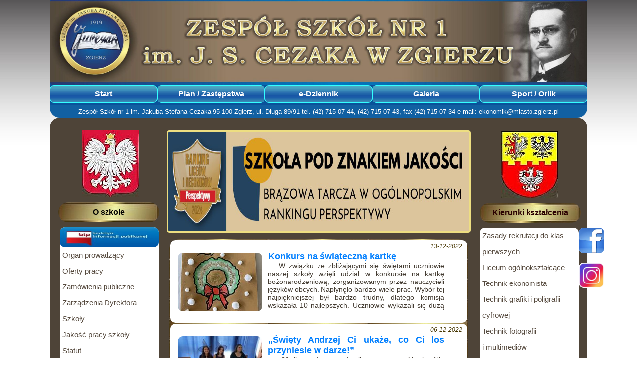

--- FILE ---
content_type: text/html
request_url: http://www.ekonomik.miasto.zgierz.pl/z7.html
body_size: 19193
content:
<!DOCTYPE html PUBLIC "-//W3C//DTD XHTML 1.0 Transitional//EN" "http://www.w3.org/TR/xhtml1/DTD/xhtml1-transitional.dtd">
<html xmlns="http://www.w3.org/1999/xhtml"><!-- InstanceBegin template="/Templates/menuDla_Z.dwt" codeOutsideHTMLIsLocked="false" -->

<!--   początek okienko -->







<head>




<!--   XXXXXXXXXXXXXXXXXXX     Czarnobiała grafika poczatek  XXXXXXXXXXXXXXXXXXX  -->
<!--   XXXXXXXXXXXXXXXXXXX     Czarnobiała grafika poczatek  XXXXXXXXXXXXXXXXXXX  -->
<!--   XXXXXXXXXXXXXXXXXXX     Czarnobiała grafika poczatek  XXXXXXXXXXXXXXXXXXX  -->
<!--   XXXXXXXXXXXXXXXXXXX     Czarnobiała grafika poczatek  XXXXXXXXXXXXXXXXXXX  -->
<!--   XXXXXXXXXXXXXXXXXXX     Czarnobiała grafika poczatek  XXXXXXXXXXXXXXXXXXX  -->



<!--
<style>
img {
 filter: grayscale(100%); 
}


</style>
-->



<!--   XXXXXXXXXXXXXXXXXXX     Czarnobiała grafika koniec  XXXXXXXXXXXXXXXXXXX  -->
<!--   XXXXXXXXXXXXXXXXXXX     Czarnobiała grafika koniec  XXXXXXXXXXXXXXXXXXX  -->
<!--   XXXXXXXXXXXXXXXXXXX     Czarnobiała grafika koniec  XXXXXXXXXXXXXXXXXXX  -->
<!--   XXXXXXXXXXXXXXXXXXX     Czarnobiała grafika koniec  XXXXXXXXXXXXXXXXXXX  -->
<!--   XXXXXXXXXXXXXXXXXXX     Czarnobiała grafika koniec  XXXXXXXXXXXXXXXXXXX  -->












<meta http-equiv="Content-Type" content="text/html; charset=utf-8" />
<meta name="keywords" content="Cezak, ekonomik, Zgierz, Zespół Szkół nr 1, ekonom, ZS nr 1, technik, technikum, klasa integracyjna, lo, liceum ogólnokształcące, Zgierz, kucharz, grafik cyfrowy, technik cyfrowych procesów graficznych" />
<meta name="description" content="To witryna Zespołu Szkół nr 1 im. Jakuba Stefana Cezaka w Zgierzu" />

<meta name=”deklaracja-dostępności” content=”http://www.ekonomik.miasto.zgierz.pl”/> 

<title>Zespół Szkół nr 1</title>
<link href="style/style1.css" rel="stylesheet" type="text/css" media="all" />
<link href="SpryAssets/SpryMenuBarHorizontal.css" rel="stylesheet" type="text/css" />
<script src="SpryAssets/SpryMenuBar.js" type="text/javascript"></script>
<script src="karuz/scripts/jquery-1.6.min.js" type="text/javascript"></script>
<script src="karuz/scripts/jquery.cycle.all.js" type="text/javascript"></script>


<style type="text/css">
/* BeginOAWidget_Instance_2559022: #slideshow */

			#slideshow {  
    			/*padding: 5px;*/
				padding-left:5px;
				padding-right:5px;
				padding-top:5px;
				padding-bottom:1px;
				margin:0;  
				float:left;
				margin-left:5px;
				margin-top:15px;
                margin-bottom:1px;
			
			} 
			#slideshow-caption{
				padding:0;
				margin:0;
				float:left;
			}
 
			#slideshow img, #slideshow div {  
    			padding: 3px;
    			/*background-color: #DCD591;*/
				background-color: #EDDE81;
/*				background-color: #2164AA; niebieski*/
				/*background-image: url(../banzl2.jpg);
				background-repeat: repeat;	*/
				-webkit-border-radius: 10px;
				-moz-border-radius: 10px;
				border-radius: 5px; 
    			margin: 0; 
				float:left;
				
				
						
			}
		
/* EndOAWidget_Instance_2559022 */
</style>
<script type="text/xml">
<!--
<oa:widgets>
  <oa:widget wid="2559022" binding="#slideshow" />
</oa:widgets>
-->
</script>

<!-- EndOf karuz -->


<!-- [if gte IE 9] -->
  <style type="text/css">
    .gradient {
       filter: none;
    }
  </style>
<!-- [endif] -->


<!-- kalend xxxxxxxxxxxxxxxxxxxxxxxxxxxxxxxxxxxxxxxxxxxxx -->

<style type="text/css">
/* body {
	font:12px Arial, Helvetica, sans-serif;
} */
div#kalendarz table
{
	border-collapse:collapse;
	border:1px solid #bbb;
}
div#kalendarz table td {
	background: url("img/tdbg.png") repeat-x;
	width:22px;
	height:22px;
	text-align:center;
	color:#666;
	border:1px solid #bbb;
	font-weight:bold;
	font-size:14px;
	cursor:pointer;
	padding:0;
}
div#kalendarz table td.dni_tyg {
	background: #2A5FAA;
	height: 14px;
	border: none;
	color: #ffffff;
}
div#kalendarz table td.active {
	background: url("img/cur.png") no-repeat;
	color:white;
}
div#cal_nav {
/*	background: url("img/headbg.png") repeat-x;  */

	height:34px;
	color:white;
	font-size:14px;

	font-weight:bold;
}
div#cal_nav * a#nast {
	background: url("img/next.png") no-repeat;
	width:7px;
	height:7px;
	display:block;
	float:right;
	margin: 3px 0 0 0;
}
div#cal_nav * a#nast_rok {
	background: url("img/next2.png") no-repeat;
	width:13px;
	height:7px;
	display:block;
	float:right;
	margin: 3px 0 0 0;
}
div#cal_nav * a#poprz {
	background: url("img/prev.png") no-repeat;
	width:7px;
	height:7px;
	display:block;
	float:left;
	margin: 3px 0 0 0;
}
div#cal_nav * a#poprz_rok {
	background: url("img/prev2.png") no-repeat;
	width:13px;
	height:7px;
	display:block;
	float:left;
	margin: 3px 0 0 0;
}
span.mon_year {
	padding:10px 0 0 0;
	display:block;
	width:198px;
}
input#cal {
	border:none;
	width:20px;
	height:20px;
	background: url("img/calendar_view_month2.png") no-repeat;
	cursor:pointer;
}
</style>
<script type="text/javascript" src="kalend.js"></script>


<!-- kalend xxxxxxxxxxxxxxxxxxxxxxxxxxxxxxxxxxxxxxxxxxxxx -->


<!-- zegarek xxxxxxxxxxxxxxxxxxxxxxxxxxxxxxxxxxxxxxxxxxx -->

<script src="graphic-clock.js" type="text/javascript"></script>


<!-- zegarek xxxxxxxxxxxxxxxxxxxxxxxxxxxxxxxxxxxxxxxxxxx -->












</head>

<body>
  
 

<!-- strat -->


<script type="text/javascript">
// BeginOAWidget_Instance_2559022: #slideshow

   		    slideshowAddCaption=true;
$(document).ready(function() {
	$('#slideshow').cycle({
		after:			slideshowOnCycleAfter, //the function that is triggered after each transition
		autostop:			false,     // true to end slideshow after X transitions (where X == slide count) 
		fx:				'curtainY,zoom,blindX,blindY,blindZ,',// name of transition effect 
		pause:			true,     // true to enable pause on hover 
		randomizeEffects:	true,  // valid when multiple effects are used; true to make the effect sequence random 
		speed:			600,  // speed of the transition (any valid fx speed value) 
		sync:			true,     // true if in/out transitions should occur simultaneously 
		timeout:		5000,  // milliseconds between slide transitions (0 to disable auto advance) 
		fit:			false,
		height:		   '202px',
		width:         '607px'   // container width (if the 'fit' option is true, the slides will be set to this width as well) 
	});
}); 
function slideshowOnCycleAfter() { 
	if (slideshowAddCaption==true){
			$('#slideshow-caption').html(this.title); 
	}
} 
		
// EndOAWidget_Instance_2559022
</script>



<!-- koniec -->









<div id="wrapper">
     
     <div id="header" style="margin-top:-2px;"><img src="godlo/baner_1.jpg" width="1080" height="173" style="border-radius: 8px 8px 8px 8px;"></div>
<!--     <div id="header1"></div> -->
         <div id="header1"></div>
  <div id="headermenu" style="background-color:#0A529A; width:1080px; height:212px;"> <!-- Tu było zmieniane do tła pod zaokrąglenia żeby prześwitów białego tła nie było  -->
  
    <ul id="MenuBar1" class="MenuBarHorizontal">
       <li><a href="/index.html">Start</a>       </li>
       <li><a href="#" class="MenuBarItemSubmenu">Plan / Zast&#281;pstwa</a>
         <ul>
           <li><a href="/plan/index.html">Plan</a></li>
 <!--          <li><a href="/plan/zastepstwa1.html">Zast&#281;pstwa</a></li> -->
            <li><a href="#">Zast&#281;pstwa</a></li>
           <li><a href="/plan/dyzury.pdf">Dyżury</a></li>
 <!--          <li><a href="/plan/dyzKomunikat.html">Dyżury</a></li>   -->
         </ul>
       </li>
       <li><a href="https://synergia.librus.pl/loguj">e-Dziennik</a>       </li>
       <li><a href="#" class="MenuBarItemSubmenu">Galeria</a>
         <ul>
           <li><a href="/szkola/index.html">Szko&#322;a</a></li>
           <li><a href="/sale/index.html">Sale lekcyjne</a></li>
           <li><a href="/internat/index.html">Bursa</a></li>
           <li><a href="/obiektysport/index.html">Obiekty sportowe</a></li> 
         </ul>
       </li>
       <li><a href="#" class="MenuBarItemSubmenu">Sport / Orlik</a>
         <ul>
           <li><a href="/orlik/index.html">Orlik</a></li>
           <li><a href="/sport/index.html">Sport</a></li>  
         </ul>
       </li>
    </ul>
  </div>
  <div id="header2">
      <div>
         Zespół Szkół nr 1 im. Jakuba Stefana Cezaka
         95-100 Zgierz, ul. Długa 89/91
         tel. (42) 715-07-44, (42) 715-07-43, fax (42) 715-07-34
         e-mail: ekonomik@miasto.zgierz.pl
      </div>
  </div>
  <div id="header3"></div>  
  
  
  
  
  
  
  
  
  
  
  
  
<!-- XXXXXXXXXXXX   XXXXXXXXXXXX  LEWE MENU   XXXXXXXXXXX   XXXXXXXXXXXXXXXXXXX  XXXXXXXXX      -->    
<!-- XXXXXXXXXXXX   XXXXXXXXXXXX    XXXXXXXXXXX   XXXXXXXXXXXXXXXXXXX  XXXXXXXXX      --> 
<!-- XXXXXXXXXXXX   XXXXXXXXXXXX    XXXXXXXXXXX   XXXXXXXXXXXXXXXXXXX  XXXXXXXXX       -->   
  
  
     <div id="centrum">
     
           <div id="leftmenu" style="margin-top:15px;">
     <!--        <div class="orangegod">godla</div>    -->
             <div class="orange">O szkole</div><br />
              <div id="leftmenu1">
                <ul>                  
                   <li><a href="http://www.bip.zs1zgierz.wikom.pl/"><img style="margin-left:-5px; border-radius:10px 10px 10px 10px;" src="bip2.jpg" width="199" height="40" /></a></li>
                   <li><a href="http://www.powiat.zgierz.pl/">Organ prowadzący</a></li>
                    <li><a href="/menu/ofertypracy/index.html">Oferty pracy</a></li>
                   <li><a href="/menu/zarzdyr/index.html">Zamówienia publiczne</a></li>
                    <li><a href="/menu/zarzdyr2/index.html">Zarządzenia Dyrektora Szkoły</a></li>
                   <li><a href="/menu/jakpracszkoly/index.html">Jakość pracy szkoły</a></li>
                   <li><a href="/menu/statut/index.html">Statut</a></li>
                    <li><a href="/menu/standardy/index.html">Standardy Ochrony Małoletnich</a></li>
                   <li><a href="/menu/psychiczne/zdrowia_psychicznego_wykaz_placowek.pdf">Zdrowie psychiczne - wsparcie</a></li>
                   <li><a href="/menu/ramoweplany/index.html">Ramowe plany nauczania</a></li>
                  <li><a href="/menu/histszkoly/index.html">Historia szkoły</a></li>
                   <li><a href="/menu/kadra/index.html">Pracownicy szkoły</a></li>
<!--                   <li><a href="#">Szkoła Promująca Zdrowie</a></li> -->
                   <li><a href="/menu/szkprzeds/index.html">Szkoła Przedsiębiorczości</a></li>
                   <li><a href="/menu/bezpszkola/index.html">Bezpieczna Szkoła</a></li>
                   <li><a href="/menu/internat/index.html">Bursa</a></li>
                   <li><a href="/menu/jawnyrejestrzbiorow/index.html">Jawny rejestr zbiorów</a></li>
                   <li><a href="/menu/rodo/index.html">RODO</a></li>
<!--                   <li><a href="/menu/deklaracjaDost.pdf">Deklaracja Dostępności</a></li>
                   <li><a href="/menu/RegulaminGSuite.pdf">Regulamin GSuite</a></li> -->
               <!--    <li><a href="/menu/online/Regulamin.pdf">Regulamin nauczania na odległość</a></li> --> 
                  <li><a href="/menu/online/procedury/index.html">Regulaminy</a></li>
                   <li><a href="/menu/dostepnosc/index.html">Deklaracja dostępności</a></li>
                  
                </ul>
              </div>
              
               
     

             <div class="green" style="font-size:16px">Projekty&nbsp;międzynarodowe</div><br />
            
              <div id="leftmenu1a">
              <div style="background-image:url(/ban3.jpg); color:#fff; font-weight:bolder; text-align:center; font-family: Arial, Helvetica, sans-serif; font-size: 14px; border-radius:10px 10px 0px 0px; margin-bottom:10px; padding-bottom:6px; padding-top:6px;">Zagraniczne&nbsp;staże&nbsp;zawodowe</div>
              
              
           <div style="background-color:#FFF; color: #FFF; text-align:center; height:51px; width:51px; font-weight:bolder; position:relative; left:-6px; top:-12px; margin-bottom:-51px; border-radius:5px 5px 10px 10px;"><a href="https://sites.google.com/view/cezak-mobilna-szkola/strona-g%C5%82%C3%B3wna"><img src="/menu/erasmus/erasmus1.jpg" width="208" height="116" onMouseOver="src='/menu/erasmus/erasmus2.jpg'" onMouseOut="src='/menu/erasmus/erasmus1.jpg'" onClick="src='/menu/erasmus/erasmus2.jpg'" style="border-radius:2px 2px 10px 10px; border-color:#06F; border-width:0px; border-style:ridge"/></a></div>

          
               
              
              
               <div style="background-color:#D40000; color: #FFF; text-align:center; height:auto; width:25px; font-weight:bolder; position:relative; left:-35px; top:-90px; margin-bottom:0px; border-radius:8px;">E<br />R<br />A<br />S<br />M<br />U<br />S<br /><b>+</b></div>
               
             <!-- <div style="background-color:#0064B2; color:#fff; font-weight:bolder; text-align:center; font-family: Arial, Helvetica, sans-serif; font-size: 15px; border-radius:20px 20px 0px 0px;">Kwalifikacyjne Kursy Zawodowe</div> -->
                <ul style="margin-top:-120px;">
                   <li><a href="/menu/kkz/inf.html">Informacje ogólne</a></li>
                   <li><a href="/menu/kkz/wykaz.html">Oferta KKZ</a></li>  
                 <!--  <li><a href="/menu/kkz/rek.html">Rekrutacja</a></li> -->
                </ul>
              </div>
     
              
              <div class="red" style="margin-top:28px">Projekty unijne</div><br />
              <div id="leftmenu2">
                 <ul>
                  <li><a href="/menu/projektNowEdu/index.html">Projekt „Odkrywając granice nowoczesnej edukacji”</a></li>
                  <li><a href="/menu/projektZawodSwiat/index.html">Projekt „Z Cezakiem w zawodowy świat”</a></li>
                  <li><a href="/menu/projektCzytelnictwo/index.html">Narodowy Program Rozwoju Czytelnictwa</a></li>
                  <li><a href="/menu/projekteko/index.html">Projekt „Bądź trendy-bądź EKO”</a></li>
                 <li><a href="/menu/erasmus2018_2019/index.html">Projekt „Z Cezakiem w zawodową przyszłość”</a></li>
                 <li><a href="/menu/eprojektrynekpracy/index.html">Projekt „Pewny start na rynku pracy”</a></li>
                  <li><a href="/menu/erasprojektnastepny/index.html">Projekt „Z Cezakiem w zawodową przygodę”</a></li>
                <li><a href="/menu/erasmus2017_2018/index.html">Erasmus+ „Staże w Erasmusie zawsze na plusie”</a></li>
                  <li><a href="/menu/erasmus3/index.html">Erasmus+ „Na staż susem z&nbsp;Erasmusem plus”</a></li>
                 <li><a href="/menu/erasmus2/index.html">Erasmus+ „Na staż susem z&nbsp;Erasmusem”</a></li>
                 <li><a href="/menu/erasmus/index.html">Erasmus+ „Fachowo -&nbsp;zawodowo”</a></li>
                 <li><a href="/menu/eko/index.html">Projekt Eko - Smaki Cezaka</a></li>
                 <li><a href="/menu/gotowanie/index.html">Gotuj lokalnie</a></li>
                   <li><a href="http://www.ekonomik.miasto.zgierz.pl/joomla/">Projekt PWP Animatorzy zdrowego stylu życia</a></li>
                   <li><a href="/menu/projektefs/index.html">Projekty z EFS</a></li>
                   <li><a href="/menu/mojawymprac/index.html">Moja wymarzona ekopracownia</a></li>
                </ul>
              </div>
              
              <div class="green">Samorząd uczniowski</div><br />
             <div id="leftmenu3">
                <ul>
                   <li><a href="/menu/skladsamorzadu/index.html">Skład Samorządu</a></li>
                   <li><a href="/menu/plansamorzadu/index.html">Plan Samorządu</a></li>
 <!--                  <li><a href="/menu/samorzgaleria/index.html">Galeria / działalność SU</a></li> -->
                </ul>
             </div>
          
              
       </div>
       
<!-- XXXXXXXXXXXX   XXXXXXXXXXXX   LEWE MENU  XXXXXXXXXXX   XXXXXXXXXXXXXXXXXXX  XXXXXXXXX      -->    
<!-- XXXXXXXXXXXX   XXXXXXXXXXXX    XXXXXXXXXXX   XXXXXXXXXXXXXXXXXXX  XXXXXXXXX      --> 
<!-- XXXXXXXXXXXX   XXXXXXXXXXXX    XXXXXXXXXXX   XXXXXXXXXXXXXXXXXXX  XXXXXXXXX       --> 
       
       
       
       
       
       
       
       
       
       
       
            
             <!-- XXXXXX Start XXXXX -->
         
  <div id="slideshow" style="margin-top:25px;">
  <!--All elements inside this will become slides-->
 
<!--  
     <a href="/1314/0314/targi/index.html"><img src="karuz/images/8.jpg" width="605" height="200" title="VII Powiatowe Targi  Edukacyjne" /></a> 
 -->
  
  
<!--    <a href="/1819/02/01/index.html"><img src="karuz/images/6a.jpg" width="605" height="200" title="Studniówka 2019" /></a>  -->
 <a href="#"><img src="2324/tarcza.jpg" width="605" height="200" title="Brązowa tarcza dla Cezaka" /></a> 
 <a href="/2324/10/07/index.html"><img src="karuz/images/s7.jpg" width="605" height="200" title="ERASMUS+ 2023" /></a> 
  <a href="/1920/10/12/index.html"><img src="karuz/images/s1.jpg" width="605" height="200" title="NASZA SZKOłA MA 100 LAT" /></a> 
  <a href="/1920/10/12/index.html"><img src="karuz/images/s4.jpg" width="605" height="200" title="NASZA SZKOłA MA 100 LAT" /></a> 
  <a href="/1920/10/12/index.html"><img src="karuz/images/s2.jpg" width="605" height="200" title="NASZA SZKOłA MA 100 LAT" /></a> 
<!--  <a href="/1920/10/12/index.html"><img src="karuz/images/s3.jpg" width="605" height="200" title="NASZA SZKOłA MA 100 LAT" /></a> -->
  <a href="/1920/10/12/index.html"><img src="karuz/images/s6.jpg" width="605" height="200" title="NASZA SZKOłA MA 100 LAT" /></a> 
    <a href="/1314/0214/rekrut/index.html"><img src="karuz/images/0.jpg" width="605" height="200" title="Kierunki kształcenia" /></a>  
 <a href="/2223/09/04/index.html"><img src="/2223/09/04/1.jpg" width="605" height="200" title="Praktyki - Hiszpania" /></a>   
  <a href="/1718/06/era/index.html"><img src="/1718/06/era/57a.jpg" width="605" height="200" title="Praktyki - Szkocja - Hiszpania" /></a>   
     <a href="/1617/05/chorwacja/index.html"><img src="karuz/images/chorwbaner.jpg" width="605" height="200" title="Perły Adriatyku! Wycieczka objazdowa: Słowenia – Chorwacja – Bośnia i&nbsp;Hercegowina 18.04 – 25.04.2017" /></a>
   <a href="1617/03/Irlandia/index.html"><img src="karuz/images/2.jpg" width="605" height="200" title="Uczniowie Cezaka na praktykach w Irlandii Płn." /></a> 
       <a href="1819/12/11/index.html"><img src="karuz/images/3.jpg" width="605" height="200" title="Dziękujemy za każdą kroplę krwi..." /></a>
   <a href="/1516/05/wlochy/index.html"><img src="karuz/images/1.jpg" width="605" height="200" title="Kierunek - WŁOCHY! " /></a>    
    <a href="/1314/0314/patryk/index.html"><img src="karuz/images/7.jpg" width="605" height="200" title="Dzień św. Patryka – patrona Irlandii " /></a> 
  
 
    </div>
<!--It is safe to delete this if captions are disabled-->
<!-- <div id="slideshow-caption"></div> -->
         
            <!-- Koniec -->
            
   
       <div id="kontener" style="margin-top:10px;">
       
       
   <!--  *********************  -------- START TRESC -----------   *******************  -->
    
 
 <!-- **************************************************************************** -->
  <!-- **************************************************************************** --> 
  <!-- **************************************************************************** --> 
  <!-- **************************************************************************** --> 
  <!-- **************************************************************************** -->
 <!-- ***************************************************************************** -->
  <!-- **************************************************************************** --> 
  <!-- **************************************************************************** --> 
  <!-- **************************************************************************** --> 
  <!-- **************************************************************************** -->
 <!-- **************************************************************************** -->
  <!-- **************************************************************************** --> 
  <!-- **************************************************************************** --> 
  <!-- **************************************************************************** --> 
  <!-- **************************************************************************** -->
  <!-- InstanceBeginEditable name="EditRegion1" -->
  
  


 
 
 
 
 
<style type="text/css">
 /*  * {font-family:calibri;}   */
.ramka0:hover {width:165px; height:95px;}
.ramka1:hover {width:165px; height:115px;}
.ramka2:hover {width:115px; height:115px;}
.ramka3:hover {width:165px; height:75px;}
.ramka4:hover {width:165px; height:105px;}
.ramka5:hover {width:135px; height:116px;}
.ramka6:hover {width:135px; height:105px;}
.ramka7:hover {width:97px; height:117px;}
.ramka8:hover {width:165px; height:60px;}
.ramka10:hover {width:165px; height:50px;}
.ramka11:hover {width:572px; height:203px; opacity:0.9;}

.nb {text-decoration:none; color:#007FFF}
.nb:hover {text-decoration:underline; background:#CFF}
.nd {text-decoration:none; color:#A00}
.nd:hover {text-decoration:underline; background:#FADCE4}
.braz {text-decoration:none; color:#500}
.braz:hover {text-decoration:underline; background:#F4D1AA}
.zl {text-decoration:none; color:#007F00}
.zl:hover {text-decoration:underline; background:#C8FCBE}
.cze {text-decoration:none; color:#A00}
.cze:hover {text-decoration:underline; background:#E7C9CD}
.cze2 {text-decoration:none; color:#ED1650}
.cze2:hover {text-decoration:underline; background:#ED1650}
.bialy {text-decoration:none; color:#FFF}
.bialy:hover {text-decoration:underline; background:#009}
.bialy2 {text-decoration:none; color:#FFF}
.bialy2:hover {text-decoration:underline;}
.blc {text-decoration:none; color:#000}
.blc:hover {text-decoration:underline; background:#CCC}
.zolty {text-decoration:none; color:#ff0}
.zolty:hover {text-decoration:underline; background:#fff; color:#06C}
.bialy3 {text-decoration:none; color:#FFF}
.bialy3:hover {text-decoration:underline; background:#FF0}

</style>
 


        
         	   
  <!--  ekonomik cezak poczatek targi 12-03-2015 -->
            
<div class="news1">            
             
<div style="float: right; margin-right: 5px; margin-bottom: 0px; font-size: 12px; color: #463500; font-style: italic;">13-12-2022</div>
                       
<div style="float:left; width:171px; height:113; margin-top:20px; margin-bottom:1px; margin-left:10px;"><a href="2223/12/04/index.html"><img src="2223/12/04/0m.jpg" alt="" width="170" height="118" style="border:0px solid #000; border-radius:10px;" class="ramka1"/></a><br />
</div>
<div style="float:left; width:370px; height:100px; margin-left:10px; margin-top:3px; margin-bottom:10px; font-style:normal"> 
   <p  style="overflow:auto; width:355px; height:120px; padding-right:15px; font-size:14px">
      <span style="color:#007FFF; margin-left:1px; margin-bottom:20px; font-size:18px; text-align:center; font-weight:bold;"><a href="2223/12/04/index.html" class="nb" style="text-align:center;">Konkurs na świąteczną kartkę
</a>

</span><br />
<span style="margin-top:20px;">&nbsp;&nbsp;</span>

W związku ze zbliżającymi się świętami uczniowie naszej szkoły wzięli udział w&nbsp;konkursie na kartkę bożonarodzeniową, zorganizowanym przez nauczycieli języków obcych. Napłynęło bardzo wiele prac. Wybór tej najpiękniejszej był bardzo trudny, dlatego komisja wskazała 10 najlepszych. Uczniowie wykazali się dużą pomysłowością i&nbsp;talentem artystycznym. Przedstawiamy nazwiska zwycięzców:

     <a href="2223/12/04/index.html" class="nb">Więcej</a>  </p>
        </div>
           <div style="margin-top:15px; float:right; margin-right:5px; font-size: 12px; color: #551F00; font-style: italic;">
&nbsp;&nbsp;&nbsp;&nbsp;&nbsp;&nbsp;&nbsp;&nbsp;


  </div>
</div>                
                 <!-- koniec targi 12-03-2015 -->
           
  
  
  
  
  
  
       
         	   
  <!--  ekonomik cezak poczatek targi 12-03-2015 -->
            
<div class="news1">            
             
<div style="float: right; margin-right: 5px; margin-bottom: 0px; font-size: 12px; color: #463500; font-style: italic;">06-12-2022</div>
                       
<div style="float:left; width:171px; height:113; margin-top:20px; margin-bottom:1px; margin-left:10px;"><a href="2223/12/03/index.html"><img src="2223/12/03/1m.jpg" alt="" width="170" height="118" style="border:0px solid #000; border-radius:10px;" class="ramka1"/></a><br />
</div>
<div style="float:left; width:370px; height:100px; margin-left:10px; margin-top:3px; margin-bottom:10px; font-style:normal"> 
   <p  style="overflow:auto; width:355px; height:120px; padding-right:15px; font-size:14px">
      <span style="color:#007FFF; margin-left:1px; margin-bottom:20px; font-size:18px; text-align:center; font-weight:bold;"><a href="2223/12/03/index.html" class="nb" style="text-align:center;">„Święty Andrzej Ci ukaże, co Ci los przyniesie w&nbsp;darze!”
</a>

</span><br />
<span style="margin-top:20px;">&nbsp;&nbsp;</span>

30 listopada to andrzejkowy czas wróżenia. Nie inaczej było w&nbsp;naszej szkole -&nbsp;w&nbsp;świetlicy pojawiły się wróżki, które przy pomocy kostek, czarodziejskich serc i&nbsp;liczb przepowiadały przyszłość. Za symboliczne 2&nbsp;zł można było skosztować ciasteczek z&nbsp;wróżbą, przygotowanych przez klasę 

     <a href="2223/12/03/index.html" class="nb">Więcej</a>  </p>
        </div>
           <div style="margin-top:15px; float:right; margin-right:5px; font-size: 12px; color: #551F00; font-style: italic;">
Samorząd Uczniowski


  </div>
</div>                
                 <!-- koniec targi 12-03-2015 -->
           
  
  
  
  
     
         	   
  <!--  ekonomik cezak poczatek targi 12-03-2015 -->
            
<div class="news1">            
             
<div style="float: right; margin-right: 5px; margin-bottom: 0px; font-size: 12px; color: #463500; font-style: italic;">05-12-2022</div>
                       
<div style="float:left; width:171px; height:113; margin-top:20px; margin-bottom:1px; margin-left:10px;"><a href="2223/12/02/index.html"><img src="2223/12/02/4m.jpg" alt="" width="170" height="118" style="border:0px solid #000; border-radius:10px;" class="ramka1"/></a><br />
</div>
<div style="float:left; width:370px; height:100px; margin-left:10px; margin-top:3px; margin-bottom:10px; font-style:normal"> 
   <p  style="overflow:auto; width:355px; height:120px; padding-right:15px; font-size:14px">
      <span style="color:#007FFF; margin-left:1px; margin-bottom:20px; font-size:18px; text-align:center; font-weight:bold;"><a href="2223/12/02/index.html" class="nb" style="text-align:center;">Warsztaty kulinarne
</a>

</span><br />
<span style="margin-top:20px;">&nbsp;&nbsp;</span>

W poniedziałek 28.11.2022 r&nbsp;uczniowie klas o&nbsp;profilu kucharz (II&nbsp;BK, II&nbsp;TUG) wzięli udział w&nbsp;warsztatach kulinarnych, organizowanych w&nbsp;naszej szkole przez Urząd Marszałkowski w&nbsp;Łodzi przy wsparciu Urzędu Miasta Zgierza. Warsztaty miały na celu promowanie produktów ekologicznych. Uczestnicy mieli do przygotowania:

     <a href="2223/12/02/index.html" class="nb">Więcej</a>  </p>
        </div>
           <div style="margin-top:15px; float:right; margin-right:5px; font-size: 12px; color: #551F00; font-style: italic;">
Sylwia Karlikowska, Rafał Antoszewski, Sylwester Szaliński


  </div>
</div>                
                 <!-- koniec targi 12-03-2015 -->
           
  
  
  
  
   
         	   
  <!--  ekonomik cezak poczatek targi 12-03-2015 -->
            
<div class="news1">            
             
<div style="float: right; margin-right: 5px; margin-bottom: 0px; font-size: 12px; color: #463500; font-style: italic;">02-12-2022</div>
                       
<div style="float:left; width:171px; height:113; margin-top:20px; margin-bottom:1px; margin-left:10px;"><a href="2223/12/01/index.html"><img src="2223/12/01/11m.jpg" alt="" width="170" height="118" style="border:0px solid #000; border-radius:10px;" class="ramka1"/></a><br />
</div>
<div style="float:left; width:370px; height:100px; margin-left:10px; margin-top:3px; margin-bottom:10px; font-style:normal"> 
   <p  style="overflow:auto; width:355px; height:120px; padding-right:15px; font-size:14px">
      <span style="color:#007FFF; margin-left:1px; margin-bottom:20px; font-size:18px; text-align:center; font-weight:bold;"><a href="2223/12/01/index.html" class="nb" style="text-align:center;">Jedyny przyzwoity obyczaj, którego należy bronić stanowczo, to obyczaj czytania […].
</a>

</span><br />
<span style="margin-top:20px;">&nbsp;&nbsp;</span>

Czytać pięknie w dzisiejszych czasach, kiedy tak wiele osób w&nbsp;ogóle rezygnuje z&nbsp;lektury, to prawdziwa sztuka – ale nie dla uczestników Konkursu Pięknego Czytania Książka Mówi, zorganizowanego pod patronatem Marszałka Województwa Łódzkiego Grzegorza Schreibera. 

     <a href="2223/12/01/index.html" class="nb">Więcej</a>  </p>
        </div>
           <div style="margin-top:15px; float:right; margin-right:5px; font-size: 12px; color: #551F00; font-style: italic;">
Anna Woźniak


  </div>
</div>                
                 <!-- koniec targi 12-03-2015 -->
           
  
  
  
  
         	   
  <!--  ekonomik cezak poczatek targi 12-03-2015 -->
            
<div class="news1">            
             
<div style="float: right; margin-right: 5px; margin-bottom: 0px; font-size: 12px; color: #463500; font-style: italic;">30-11-2022</div>
                       
<div style="float:left; width:171px; height:113; margin-top:20px; margin-bottom:1px; margin-left:10px;"><a href="2223/11/24/index.html"><img src="2223/11/24/1m.jpg" alt="" width="170" height="118" style="border:0px solid #000; border-radius:10px;" class="ramka1"/></a><br />
</div>
<div style="float:left; width:370px; height:100px; margin-left:10px; margin-top:3px; margin-bottom:10px; font-style:normal"> 
   <p  style="overflow:auto; width:355px; height:120px; padding-right:15px; font-size:14px">
      <span style="color:#007FFF; margin-left:1px; margin-bottom:20px; font-size:18px; text-align:center; font-weight:bold;"><a href="2223/11/24/index.html" class="nb" style="text-align:center;">Ola Koślin i&nbsp;Vladyslav Neiher najlepsi w&nbsp;tenisie stołowym!
</a>

</span><br />
<span style="margin-top:20px;">&nbsp;&nbsp;</span>

Na tegorocznych mistrzostwach szkoły w&nbsp;tenisie stołowym spotkali się uczniowie, mający już doświadczenie w&nbsp;naszych rozgrywkach, ale nie brakowało też nowych twarzy. Dziewczęta i&nbsp;chłopcy z&nbsp;klas od pierwszej do czwartej, wszyscy głodni zwycięstwa, ale pozytywnie nastawieni, rozgrywali mecze

     <a href="2223/11/24/index.html" class="nb">Więcej</a>  </p>
        </div>
           <div style="margin-top:15px; float:right; margin-right:5px; font-size: 12px; color: #551F00; font-style: italic;">
Dorota Karolak, Katarzyna Sobińska, Grzegorz Karolak


  </div>
</div>                
                 <!-- koniec targi 12-03-2015 -->
           
  
  
  
  
       
       	   
  <!--  ekonomik cezak poczatek targi 12-03-2015 -->
            
<div class="news1">            
             
<div style="float: right; margin-right: 5px; margin-bottom: 0px; font-size: 12px; color: #463500; font-style: italic;">30-11-2022</div>
                       
<div style="float:left; width:171px; height:113; margin-top:20px; margin-bottom:1px; margin-left:10px;"><a href="2223/11/23/index.html"><img src="2223/11/23/2m.jpg" alt="" width="170" height="118" style="border:0px solid #000; border-radius:10px;" class="ramka1"/></a><br />
</div>
<div style="float:left; width:370px; height:100px; margin-left:10px; margin-top:3px; margin-bottom:10px; font-style:normal"> 
   <p  style="overflow:auto; width:355px; height:120px; padding-right:15px; font-size:14px">
      <span style="color:#007FFF; margin-left:1px; margin-bottom:20px; font-size:18px; text-align:center; font-weight:bold;"><a href="2223/11/23/index.html" class="nb" style="text-align:center;">Szkolna akcja antynikotynowa
</a>

</span><br />
<span style="margin-top:20px;">&nbsp;&nbsp;</span>

Jak co roku z okazji  Światowego Dnia Rzucania Palenia propagujemy w&nbsp;naszej szkole zdrowy styl życia, walkę z&nbsp;nałogiem i&nbsp;zachęcamy do rzucenia palenia.  Obchody tego dnia zapoczątkował amerykański dziennikarz Lynn Smith, który w&nbsp;1974 roku zaapelował do czytelników gazety  

     <a href="2223/11/23/index.html" class="nb">Więcej</a>  </p>
        </div>
           <div style="margin-top:15px; float:right; margin-right:5px; font-size: 12px; color: #551F00; font-style: italic;">
Organizatorzy: Wioleta Gabara, Dorota Karolak

  </div>
</div>                
                 <!-- koniec targi 12-03-2015 -->
           
  
  
  
  
  
      
       	   
  <!--  ekonomik cezak poczatek targi 12-03-2015 -->
            
<div class="news1">            
             
<div style="float: right; margin-right: 5px; margin-bottom: 0px; font-size: 12px; color: #463500; font-style: italic;">30-11-2022</div>
                       
<div style="float:left; width:171px; height:113; margin-top:20px; margin-bottom:1px; margin-left:10px;"><a href="2223/11/22/index.html"><img src="2223/11/22/1m.jpg" alt="" width="170" height="118" style="border:0px solid #000; border-radius:10px;" class="ramka1"/></a><br />
</div>
<div style="float:left; width:370px; height:100px; margin-left:10px; margin-top:3px; margin-bottom:10px; font-style:normal"> 
   <p  style="overflow:auto; width:355px; height:120px; padding-right:15px; font-size:14px">
      <span style="color:#007FFF; margin-left:1px; margin-bottom:20px; font-size:18px; text-align:center; font-weight:bold;"><a href="2223/11/22/index.html" class="nb" style="text-align:center;">„Matematyka w obiektywie”
</a>

</span><br />
<span style="margin-top:20px;">&nbsp;&nbsp;</span>

Kilkunastu uczniów z naszej szkoły wzięło udział w&nbsp;Międzynarodowym Konkursie „Matematyka w&nbsp;obiektywie”. Jego uczestnicy poszukiwali ciekawych ujęć, pokazujących królową nauk w&nbsp;otaczającej nas rzeczywistości. W&nbsp;oczekiwaniu na rozstrzygnięcie konkursu zapraszamy do obejrzenia fotogalerii. 

     <a href="2223/11/22/index.html" class="nb">Więcej</a>  </p>
        </div>
           <div style="margin-top:15px; float:right; margin-right:5px; font-size: 12px; color: #551F00; font-style: italic;">
Szkolni koordynatorzy konkursu 

  </div>
</div>                
                 <!-- koniec targi 12-03-2015 -->
           
  
  
  
  
  
     
       	   
  <!--  ekonomik cezak poczatek targi 12-03-2015 -->
            
<div class="news1">            
             
<div style="float: right; margin-right: 5px; margin-bottom: 0px; font-size: 12px; color: #463500; font-style: italic;">29-11-2022</div>
                       
<div style="float:left; width:171px; height:113; margin-top:20px; margin-bottom:1px; margin-left:10px;"><a href="2223/11/21/index.html"><img src="2223/11/21/1m.jpg" alt="" width="170" height="118" style="border:0px solid #000; border-radius:10px;" class="ramka1"/></a><br />
</div>
<div style="float:left; width:370px; height:100px; margin-left:10px; margin-top:3px; margin-bottom:10px; font-style:normal"> 
   <p  style="overflow:auto; width:355px; height:120px; padding-right:15px; font-size:14px">
      <span style="color:#007FFF; margin-left:1px; margin-bottom:20px; font-size:18px; text-align:center; font-weight:bold;"><a href="2223/11/21/index.html" class="nb" style="text-align:center;">Mistrzostwa naszej szkoły<br /> w&nbsp;wyciskaniu sztangi <br />leżąc – rozstrzygnięte!

</a>

</span><br />
<span style="margin-top:20px;">&nbsp;&nbsp;</span>

24 listopada 2022 r. odbyły się VII Mistrzostwa Zespołu Szkół nr&nbsp;1&nbsp;im. J.S. Cezaka w&nbsp;Zgierzu w&nbsp;wyciskaniu sztangi leżąc. Oficjalnego otwarcia zawodów dokonali <b>Pan Dyrektor Piotr Matusiak i&nbsp;Pani  Wicedyrektor Dyrektor Marzena Kordyl–Kołata. Gościem honorowym</b> tegorocznej edycji zawodów <b>był strongman, absolwent naszej szkoły, Pan Przemysław Ciechanowski</b>. Nad sprawnym 

     <a href="2223/11/21/index.html" class="nb">Więcej</a>  </p>
        </div>
           <div style="margin-top:15px; float:right; margin-right:5px; font-size: 12px; color: #551F00; font-style: italic;">
organizator: Alicja Gruszczyńska  

  </div>
</div>                
                 <!-- koniec targi 12-03-2015 -->
           
  
  
  
  
    
       	   
  <!--  ekonomik cezak poczatek targi 12-03-2015 -->
            
<div class="news1">            
             
<div style="float: right; margin-right: 5px; margin-bottom: 0px; font-size: 12px; color: #463500; font-style: italic;">28-11-2022</div>
                       
<div style="float:left; width:171px; height:113; margin-top:20px; margin-bottom:1px; margin-left:10px;"><a href="2223/11/20/index.html"><img src="2223/11/20/17m.jpg" alt="" width="170" height="118" style="border:0px solid #000; border-radius:10px;" class="ramka1"/></a><br />
</div>
<div style="float:left; width:370px; height:100px; margin-left:10px; margin-top:3px; margin-bottom:10px; font-style:normal"> 
   <p  style="overflow:auto; width:355px; height:120px; padding-right:15px; font-size:14px">
      <span style="color:#007FFF; margin-left:1px; margin-bottom:20px; font-size:18px; text-align:center; font-weight:bold;"><a href="2223/11/20/index.html" class="nb" style="text-align:center;">Turyści w porcie lotniczym!

</a>

</span><br />
<span style="margin-top:20px;">&nbsp;&nbsp;</span>

24 listopada uczniowie klas III i&nbsp;IV technikum organizacji turystki wybrali się na wycieczkę do Warszawy. Naszą przygodę rozpoczęliśmy od wizyty w&nbsp;planetarium, będącym częścią Centrum Nauki Kopernik. Obejrzeliśmy tu projekcję zatytułowaną Narodziny Ziemi, podczas której przenieśliśmy się o&nbsp;miliardy lat wstecz – do czasów, gdy życie dopiero się rodziło. Film, w&nbsp;którym wykorzystano zaawansowane kinowe wizualizacje, był interesującym spojrzeniem na przeszłość naszej planety.

     <a href="2223/11/20/index.html" class="nb">Więcej</a>  </p>
        </div>
           <div style="margin-top:15px; float:right; margin-right:5px; font-size: 12px; color: #551F00; font-style: italic;">
Violetta Nawrot, Sylwia Obmińska   

  </div>
</div>                
                 <!-- koniec targi 12-03-2015 -->
           
  
  
  
  
        	   
  <!--  ekonomik cezak poczatek targi 12-03-2015 -->
            
<div class="news1">            
             
<div style="float: right; margin-right: 5px; margin-bottom: 0px; font-size: 12px; color: #463500; font-style: italic;">28-11-2022</div>
                       
<div style="float:left; width:171px; height:113; margin-top:20px; margin-bottom:1px; margin-left:10px;"><img src="2223/11/19/m1.jpg" alt="" width="170" height="118" style="border:0px solid #000; border-radius:10px;" class="ramka1"/><br />
</div>
<div style="float:left; width:370px; height:100px; margin-left:10px; margin-top:3px; margin-bottom:10px; font-style:normal"> 
   <p  style="overflow:auto; width:355px; height:120px; padding-right:15px; font-size:14px">
      <span style="color:#007FFF; margin-left:1px; margin-bottom:20px; font-size:18px; text-align:center; font-weight:bold;">Brawo, Tosiu!

</span><br />
<span style="margin-top:20px;">&nbsp;&nbsp;</span>

Miło nam poinformować o&nbsp;sukcesie uczennicy naszej szkoły – Antoniny Witkosz, która zajęła II miejsce na Festiwalu poetycko-muzycznym "Stachura pozostałym", organizowanym przez Miejski Ośrodek Kultury w&nbsp;Zgierzu. Tosia zaśpiewała utwory „Wolność” Marka Grechuty i&nbsp;„W&nbsp;co wierzyć” z&nbsp;repertuaru zespołu Breakout, biorąc udział w&nbsp;Konkursie Piosenki Poetyckiej "Jeszcze zdążymy w&nbsp;dżungli kosmosu siebie odnaleźć".<br />
Antonino, gratulujemy, jesteśmy dumni z&nbsp;Ciebie i&nbsp;wierzymy, że Twoje uzdolnienia i&nbsp;pracowitość będą w dalszym ciągu nagradzane. Czekamy na Twoje występy!


<!--     <a href="2223/11/19/index.html" class="nb">Więcej</a> -->  </p>
        </div>
           <div style="margin-top:15px; float:right; margin-right:5px; font-size: 12px; color: #551F00; font-style: italic;">
&nbsp;&nbsp;&nbsp;&nbsp;&nbsp;&nbsp;&nbsp;&nbsp;&nbsp;&nbsp;    

  </div>
</div>                
                 <!-- koniec targi 12-03-2015 -->
           
    
  
  
  
       	   
  <!--  ekonomik cezak poczatek targi 12-03-2015 -->
            
<div class="news1">            
             
<div style="float: right; margin-right: 5px; margin-bottom: 0px; font-size: 12px; color: #463500; font-style: italic;">22-11-2022</div>
                       
<div style="float:left; width:171px; height:113; margin-top:20px; margin-bottom:1px; margin-left:10px;"><a href="2223/11/18/index.html"><img src="2223/11/18/3m.jpg" alt="" width="170" height="118" style="border:0px solid #000; border-radius:10px;" class="ramka1"/></a><br />
</div>
<div style="float:left; width:370px; height:100px; margin-left:10px; margin-top:3px; margin-bottom:10px; font-style:normal"> 
   <p  style="overflow:auto; width:355px; height:120px; padding-right:15px; font-size:14px">
      <span style="color:#007FFF; margin-left:1px; margin-bottom:20px; font-size:18px; text-align:center; font-weight:bold;"><a href="2223/11/18/index.html" class="nb" style="text-align:center;">Październik miesiącem zdrowia<br /> psychicznego



</a>

</span><br />
<span style="margin-top:20px;">&nbsp;&nbsp;</span>

W naszej szkole październik został ogłoszony miesiącem zdrowia psychicznego. W&nbsp;związku z&nbsp;tym przeprowadziliśmy liczne akcje, ukierunkowane na ten jakże ważny element naszego życia. Wśród nich znalazły się m.in. warsztaty ze specjalistami z&nbsp;zakresu psychologii, bezpieczeństwa i&nbsp;zdrowia. Jako że muzyka łagodzi obyczaje, w&nbsp;środy nasi uczniowie prezentowali podczas przerw 

     <a href="2223/11/18/index.html" class="nb">Więcej</a>  </p>
        </div>
           <div style="margin-top:15px; float:right; margin-right:5px; font-size: 12px; color: #551F00; font-style: italic;">
Zespół PPP    

  </div>
</div>                
                 <!-- koniec targi 12-03-2015 -->
           
  
  
       	   
  <!--  ekonomik cezak poczatek targi 12-03-2015 -->
            
<div class="news1">            
             
<div style="float: right; margin-right: 5px; margin-bottom: 0px; font-size: 12px; color: #463500; font-style: italic;">18-11-2022</div>
                       
<div style="float:left; width:171px; height:113; margin-top:20px; margin-bottom:1px; margin-left:10px;"><a href="2223/11/17/index.html"><img src="2223/11/17/0m.jpg" alt="" width="170" height="118" style="border:0px solid #000; border-radius:10px;" class="ramka1"/></a><br />
</div>
<div style="float:left; width:370px; height:100px; margin-left:10px; margin-top:3px; margin-bottom:10px; font-style:normal"> 
   <p  style="overflow:auto; width:355px; height:120px; padding-right:15px; font-size:14px">
      <span style="color:#007FFF; margin-left:1px; margin-bottom:20px; font-size:18px; text-align:center; font-weight:bold;"><a href="2223/11/17/index.html" class="nb" style="text-align:center;">Inflacja jako temat 
XXXVI Olimpiady Wiedzy Ekonomicznej 


</a>

</span><br />
<span style="margin-top:20px;">&nbsp;&nbsp;</span>

9 listopada 2022 roku w Zespole Szkół nr&nbsp;1&nbsp;im. Jakuba Stefana Cezaka odbyła się XXXVI Olimpiada Wiedzy Ekonomicznej pod hasłem „Inflacja w&nbsp;ujęciu mikro i&nbsp;makroekonomicznym”, zorganizowana  przez Polskie Towarzystwo Ekonomiczne. W&nbsp;etapie szkolnym wzięło udział pięcioro uczniów klas ekonomicznych: Oliwia Kałuża, Aleksandra Koślin, Kamila Czerwińska, Kacper Jęczkowski oraz Marcin Woźniak. 

     <a href="2223/11/17/index.html" class="nb">Więcej</a>  </p>
        </div>
           <div style="margin-top:15px; float:right; margin-right:5px; font-size: 12px; color: #551F00; font-style: italic;">
Ewa Urbańska-Sobczak     

  </div>
</div>                
                 <!-- koniec targi 12-03-2015 -->
           
    
  
  
  
      
      	   
  <!--  ekonomik cezak poczatek targi 12-03-2015 -->
            
<div class="news1">            
             
<div style="float: right; margin-right: 5px; margin-bottom: 0px; font-size: 12px; color: #463500; font-style: italic;">18-11-2022</div>
                       
<div style="float:left; width:171px; height:113; margin-top:20px; margin-bottom:1px; margin-left:10px;"><a href="2223/11/16/index.html"><img src="2223/11/16/1m.jpg" alt="" width="170" height="118" style="border:0px solid #000; border-radius:10px;" class="ramka1"/></a><br />
</div>
<div style="float:left; width:370px; height:100px; margin-left:10px; margin-top:3px; margin-bottom:10px; font-style:normal"> 
   <p  style="overflow:auto; width:355px; height:120px; padding-right:15px; font-size:14px">
      <span style="color:#007FFF; margin-left:1px; margin-bottom:20px; font-size:18px; text-align:center; font-weight:bold;"><a href="2223/11/16/index.html" class="nb" style="text-align:center;">Warsztaty dyniowe w „Cezaku”

</a>

</span><br />
<span style="margin-top:20px;">&nbsp;&nbsp;</span>

Dynia to królowa jesieni. Jest smaczna, zdrowa i&nbsp;dekoracyjna, a&nbsp;ponieważ sezon na dynię przychodzi właśnie o&nbsp;tej porze roku, dlatego króluje ona również w&nbsp;naszej szkolnej kuchni. Podczas warsztatów dyniowych, które odbyły się 16 listopada, uczniowie klasy I&nbsp;BK pracowali pod okiem pani profesor Sylwii Karlikowskiej. 

     <a href="2223/11/16/index.html" class="nb">Więcej</a>  </p>
        </div>
           <div style="margin-top:15px; float:right; margin-right:5px; font-size: 12px; color: #551F00; font-style: italic;">
Sylwia  Karlikowska     

  </div>
</div>                
                 <!-- koniec targi 12-03-2015 -->
           
    
  
  
     
      	   
  <!--  ekonomik cezak poczatek targi 12-03-2015 -->
            
<div class="news1">            
             
<div style="float: right; margin-right: 5px; margin-bottom: 0px; font-size: 12px; color: #463500; font-style: italic;">17-11-2022</div>
                       
<div style="float:left; width:171px; height:113; margin-top:20px; margin-bottom:1px; margin-left:10px;"><a href="2223/11/15/index.html"><img src="2223/11/15/11m.jpg" alt="" width="170" height="118" style="border:0px solid #000; border-radius:10px;" class="ramka1"/></a><br />
</div>
<div style="float:left; width:370px; height:100px; margin-left:10px; margin-top:3px; margin-bottom:10px; font-style:normal"> 
   <p  style="overflow:auto; width:355px; height:120px; padding-right:15px; font-size:14px">
      <span style="color:#007FFF; margin-left:1px; margin-bottom:20px; font-size:18px; text-align:center; font-weight:bold;"><a href="2223/11/15/index.html" class="nb" style="text-align:center;">Narodowe Święto Niepodległości

</a>

</span><br />
<span style="margin-top:20px;">&nbsp;&nbsp;</span>

9 listopada w naszej szkole odbył się Konkurs Pieśni i&nbsp;Piosenek Legionowych.  Klasy rywalizowały o&nbsp;nagrodę niespodziankę. Na występy surowym okiem spoglądał marszałek Józef Piłsudski, który przybył na uroczystość wraz z&nbsp;małżonką. To nie była jedyna atrakcja konkursu… Był marsz Pierwszej Kompanii Kadrowej w&nbsp;ciekawym składzie oraz występy w strojach wojskowych. 

     <a href="2223/11/15/index.html" class="nb">Więcej</a>  </p>
        </div>
           <div style="margin-top:15px; float:right; margin-right:5px; font-size: 12px; color: #551F00; font-style: italic;">
Wioletta Jankowska, Marcin Gruszczyński      



  </div>
</div>                
                 <!-- koniec targi 12-03-2015 -->
           
    
 
 
 
     
      	   
  <!--  ekonomik cezak poczatek targi 12-03-2015 -->
            
<div class="news1">            
             
<div style="float: right; margin-right: 5px; margin-bottom: 0px; font-size: 12px; color: #463500; font-style: italic;">17-11-2022</div>
                       
<div style="float:left; width:171px; height:113; margin-top:20px; margin-bottom:1px; margin-left:10px;"><a href="2223/11/14/index.html"><img src="2223/11/14/4m.jpg" alt="" width="170" height="118" style="border:0px solid #000; border-radius:10px;" class="ramka1"/></a><br />
</div>
<div style="float:left; width:370px; height:100px; margin-left:10px; margin-top:3px; margin-bottom:10px; font-style:normal"> 
   <p  style="overflow:auto; width:355px; height:120px; padding-right:15px; font-size:14px">
      <span style="color:#007FFF; margin-left:1px; margin-bottom:20px; font-size:18px; text-align:center; font-weight:bold;"><a href="2223/11/14/index.html" class="nb" style="text-align:center;">Przybyliśmy, zaśpiewaliśmy,<br /> zwyciężyliśmy!

</a>

</span><br />
<span style="margin-top:20px;">&nbsp;&nbsp;</span>

10 listopada 2022r. w Liceum Ogólnokształcącym im. S.&nbsp;Staszica w&nbsp;Zgierzu odbył się II Staszicowski Festiwal Pieśni Patriotycznych. Naszą szkołę reprezentował 16-osobowy zespół, złożony z&nbsp;uczniów klas: III&nbsp;LO, II&nbsp;TFR, II&nbsp;T, I&nbsp;TC i&nbsp;I&nbsp;TEG.
Zajęliśmy I miejsce w kategorii szkół ponadpodstawowych! 

     <a href="2223/11/14/index.html" class="nb">Więcej</a>  </p>
        </div>
           <div style="margin-top:15px; float:right; margin-right:5px; font-size: 12px; color: #551F00; font-style: italic;">
Wioletta Jankowska        



  </div>
</div>                
                 <!-- koniec targi 12-03-2015 -->
           
    
 
 
 
 
 
 
 
    
      	   
  <!--  ekonomik cezak poczatek targi 12-03-2015 -->
            
<div class="news1">            
             
<div style="float: right; margin-right: 5px; margin-bottom: 0px; font-size: 12px; color: #463500; font-style: italic;">17-11-2022</div>
                       
<div style="float:left; width:171px; height:113; margin-top:20px; margin-bottom:1px; margin-left:10px;"><a href="2223/11/13/index.html"><img src="2223/11/13/2m.jpg" alt="" width="170" height="118" style="border:0px solid #000; border-radius:10px;" class="ramka1"/></a><br />
</div>
<div style="float:left; width:370px; height:100px; margin-left:10px; margin-top:3px; margin-bottom:10px; font-style:normal"> 
   <p  style="overflow:auto; width:355px; height:120px; padding-right:15px; font-size:14px">
      <span style="color:#007FFF; margin-left:1px; margin-bottom:20px; font-size:18px; text-align:center; font-weight:bold;"><a href="2223/11/13/index.html" class="nb" style="text-align:center;">Smaki jesieni

</a>

</span><br />
<span style="margin-top:20px;">&nbsp;&nbsp;</span>

Gotować zdrowo, smacznie i energooszczędnie? 15 listopada w Zespole Szkół nr&nbsp;1&nbsp;w&nbsp;Zgierzu nasi uczniowie wraz z&nbsp;Ambasadorem Powiatu Zgierskiego – Gminną Spółdzielnią „Samopomoc Chłopska” Ozorków i&nbsp;dietetykiem przygotowywali jesienne przetwory. Pod fachowym okiem prezesa GS-u Dariusza Szpakowskiego i&nbsp;specjalistki od dietetyki Strefa Light Małgorzaty Wasiak młodzież

     <a href="2223/11/13/index.html" class="nb">Więcej</a>  </p>
        </div>
           <div style="margin-top:15px; float:right; margin-right:5px; font-size: 12px; color: #551F00; font-style: italic;">
Sylwia Karlikowska, Rafał Antoszewski



  </div>
</div>                
                 <!-- koniec targi 12-03-2015 -->
           
    
 
 
 
 
 
   
      	   
  <!--  ekonomik cezak poczatek targi 12-03-2015 -->
            
<div class="news1">            
             
<div style="float: right; margin-right: 5px; margin-bottom: 0px; font-size: 12px; color: #463500; font-style: italic;">16-11-2022</div>
                       
<div style="float:left; width:171px; height:113; margin-top:20px; margin-bottom:1px; margin-left:10px;"><a href="2223/11/12/index.html"><img src="2223/11/12/4m.jpg" alt="" width="170" height="118" style="border:0px solid #000; border-radius:10px;" class="ramka1"/></a><br />
</div>
<div style="float:left; width:370px; height:100px; margin-left:10px; margin-top:3px; margin-bottom:10px; font-style:normal"> 
   <p  style="overflow:auto; width:355px; height:120px; padding-right:15px; font-size:14px">
      <span style="color:#007FFF; margin-left:1px; margin-bottom:20px; font-size:18px; text-align:center; font-weight:bold;"><a href="2223/11/12/index.html" class="nb" style="text-align:center;"><em>Więcej szczęścia jest w dawaniu niż w braniu</em>

</a>

</span><br />
<span style="margin-top:20px;">&nbsp;&nbsp;</span>

W tym roku uczniowie naszej szkoły wsparli akcję charytatywną „Prezent pod choinkę”, organizowaną przez Centrum Misji i&nbsp;Ewangelizacji. Chętne klasy przygotowały paczki z&nbsp;artykułami higieny osobistej, szkolnymi, odzieżą lub słodyczami dla dzieci z&nbsp;Ukrainy, Białorusi i&nbsp;Rumunii.

     <a href="2223/11/12/index.html" class="nb">Więcej</a>  </p>
        </div>
           <div style="margin-top:15px; float:right; margin-right:5px; font-size: 12px; color: #551F00; font-style: italic;">
Samorząd Uczniowski 


  </div>
</div>                
                 <!-- koniec targi 12-03-2015 -->
           
    
 
 
    
      	   
  <!--  ekonomik cezak poczatek targi 12-03-2015 -->
            
<div class="news1">            
             
<div style="float: right; margin-right: 5px; margin-bottom: 0px; font-size: 12px; color: #463500; font-style: italic;">16-11-2022</div>
                       
<div style="float:left; width:171px; height:113; margin-top:20px; margin-bottom:1px; margin-left:10px;"><a href="2223/11/11/index.html"><img src="2223/11/11/0m.jpg" alt="" width="170" height="118" style="border:0px solid #000; border-radius:10px;" class="ramka1"/></a><br />
</div>
<div style="float:left; width:370px; height:100px; margin-left:10px; margin-top:3px; margin-bottom:10px; font-style:normal"> 
   <p  style="overflow:auto; width:355px; height:120px; padding-right:15px; font-size:14px">
      <span style="color:#007FFF; margin-left:1px; margin-bottom:20px; font-size:18px; text-align:center; font-weight:bold;"><a href="2223/11/11/index.html" class="nb" style="text-align:center;">Zajęcia profilaktyczne HIV/AIDS

</a>

</span><br />
<span style="margin-top:20px;">&nbsp;&nbsp;</span>

Jak co roku uczniowie klas pierwszych uczestniczyli w&nbsp;zajęciach psychoedukacyjnych w&nbsp;zakresie ochrony i&nbsp;promocji zdrowia, a&nbsp;konkretnie przeciwdziałania HIV/AIDS. Warsztaty pod hasłem <em>Nie pozwól na zakażenie!</em> zostały zrealizowane przez Fundację Wsparcia Psychospołecznego,

     <a href="2223/11/11/index.html" class="nb">Więcej</a>  </p>
        </div>
           <div style="margin-top:15px; float:right; margin-right:5px; font-size: 12px; color: #551F00; font-style: italic;">
Albina Pawlak–Przybyłowicz


  </div>
</div>                
                 <!-- koniec targi 12-03-2015 -->
           
    
    
 
 
    
    
      	   
  <!--  ekonomik cezak poczatek targi 12-03-2015 -->
            
<div class="news1">            
             
<div style="float: right; margin-right: 5px; margin-bottom: 0px; font-size: 12px; color: #463500; font-style: italic;">15-11-2022</div>
                       
<div style="float:left; width:171px; height:113; margin-top:20px; margin-bottom:1px; margin-left:10px;"><a href="2223/11/10/index.html"><img src="2223/11/10/1m.jpg" alt="" width="170" height="118" style="border:0px solid #000; border-radius:10px;" class="ramka1"/></a><br />
</div>
<div style="float:left; width:370px; height:100px; margin-left:10px; margin-top:3px; margin-bottom:10px; font-style:normal"> 
   <p  style="overflow:auto; width:355px; height:120px; padding-right:15px; font-size:14px">
      <span style="color:#007FFF; margin-left:1px; margin-bottom:20px; font-size:18px; text-align:center; font-weight:bold;"><a href="2223/11/10/index.html" class="nb" style="text-align:center;">Mistrzostwa powiatu w piłce ręcznej

</a>

</span><br />
<span style="margin-top:20px;">&nbsp;&nbsp;</span>

W minionym tygodniu reprezentacje naszej szkoły wzięły udział w&nbsp;turniejach mistrzostw powiatu w&nbsp;piłce ręcznej. Po zaciętych meczach dziewczyny wywalczyły trzecie miejsce. Naszą szkołę reprezentowały: Natalia Klinke, Aleksandra Krzywania, Sandra Walczak, Gabriela Gabara, Izabella Rybowska, Julia Michalska, Justyna Matusiak, Agata Kluska, Hanna Marciniak i&nbsp;Zuzanna Rybikowska. 

     <a href="2223/11/10/index.html" class="nb">Więcej</a>  </p>
        </div>
           <div style="margin-top:15px; float:right; margin-right:5px; font-size: 12px; color: #551F00; font-style: italic;">
Opiekun mgr Katarzyna Sobińska


  </div>
</div>                
                 <!-- koniec targi 12-03-2015 -->
           
    
    
 
 
 
  
      
      	   
  <!--  ekonomik cezak poczatek targi 12-03-2015 -->
            
<div class="news1">            
             
<div style="float: right; margin-right: 5px; margin-bottom: 0px; font-size: 12px; color: #463500; font-style: italic;">15-11-2022</div>
                       
<div style="float:left; width:171px; height:113; margin-top:20px; margin-bottom:1px; margin-left:10px;"><a href="2223/11/09/1.jpg"><img src="2223/11/09/1m.jpg" alt="" width="170" height="118" style="border:0px solid #000; border-radius:10px;" class="ramka1"/></a><br />
</div>
<div style="float:left; width:370px; height:100px; margin-left:10px; margin-top:3px; margin-bottom:10px; font-style:normal"> 
   <p  style="overflow:auto; width:355px; height:120px; padding-right:15px; font-size:14px">
      <span style="color:#007FFF; margin-left:1px; margin-bottom:20px; font-size:18px; text-align:center; font-weight:bold;"><a href="2223/11/09/1.jpg" class="nb" style="text-align:center;">Wodne szaleństwa

</a>

</span><br />
<span style="margin-top:20px;">&nbsp;&nbsp;</span>

7 listopada 2022 r. uczennice naszej szkoły uczestniczyły w&nbsp;wycieczce do Aquaparku Fala w Łodzi, gdzie przez 3&nbsp;godziny pozwoliły sobie na „odrobinę” wodnego szaleństwa. Czas spędzony w&nbsp;aquaparku był dobrym sposobem na relaks i&nbsp;zabawę, czyli na zdrowy i&nbsp;aktywny wypoczynek. Pełne energii i&nbsp;z&nbsp;dobrym humorem, dziewczyny rozpoczęły zajęcia szkolne - niekoniecznie siedząc w&nbsp;ławkach...

<!--     <a href="2223/11/09/index.html" class="nb">Więcej</a> --> </p>
        </div>
           <div style="margin-top:15px; float:right; margin-right:5px; font-size: 12px; color: #551F00; font-style: italic;">
Alicja Gruszczyńska

  </div>
</div>                
                 <!-- koniec targi 12-03-2015 -->
           
    
    
    
    
    
    
      	   
  <!--  ekonomik cezak poczatek targi 12-03-2015 -->
            
<div class="news1">            
             
<div style="float: right; margin-right: 5px; margin-bottom: 0px; font-size: 12px; color: #463500; font-style: italic;">15-11-2022</div>
                       
<div style="float:left; width:171px; height:113; margin-top:20px; margin-bottom:1px; margin-left:10px;"><a href="2223/11/08/index.html"><img src="2223/11/08/m0.jpg" alt="" width="170" height="118" style="border:0px solid #000; border-radius:10px;" class="ramka1"/></a><br />
</div>
<div style="float:left; width:370px; height:100px; margin-left:10px; margin-top:3px; margin-bottom:10px; font-style:normal"> 
   <p  style="overflow:auto; width:355px; height:120px; padding-right:15px; font-size:14px">
      <span style="color:#007FFF; margin-left:1px; margin-bottom:20px; font-size:18px; text-align:center; font-weight:bold;"><a href="2223/11/08/index.html" class="nb" style="text-align:center;">Profilaktyki nigdy dość

</a>

</span><br />
<span style="margin-top:20px;">&nbsp;&nbsp;</span>

W październiku uczniowie klas pierwszych: I&nbsp;TC, I&nbsp;BK i&nbsp;I&nbsp;TFR spotkali się z&nbsp;aspirantami, p.&nbsp;Michałem Effenbergiem i&nbsp;p.&nbsp;Krystianem Wasiakiem, z&nbsp;Komendy Powiatowej Policji w&nbsp;Zgierzu. Przedstawiciele policji przedstawili regulacje prawne (Ustawę o&nbsp;postępowaniu w&nbsp;sprawach nieletnich), przypominając, że 

     <a href="2223/11/08/index.html" class="nb">Więcej</a>  </p>
        </div>
           <div style="margin-top:15px; float:right; margin-right:5px; font-size: 12px; color: #551F00; font-style: italic;">
Albina  Pawlak – Przybyłowicz

  </div>
</div>                
                 <!-- koniec targi 12-03-2015 -->
           
    
    
    
    
 
      	   
  <!--  ekonomik cezak poczatek targi 12-03-2015 -->
            
<div class="news1">            
             
<div style="float: right; margin-right: 5px; margin-bottom: 0px; font-size: 12px; color: #463500; font-style: italic;">10-11-2022</div>
                       
<div style="float:left; width:171px; height:113; margin-top:20px; margin-bottom:1px; margin-left:10px;"><a href="2223/11/07/index.html"><img src="2223/11/07/1m.jpg" alt="" width="170" height="118" style="border:0px solid #000; border-radius:10px;" class="ramka1"/></a><br />
</div>
<div style="float:left; width:370px; height:100px; margin-left:10px; margin-top:3px; margin-bottom:10px; font-style:normal"> 
   <p  style="overflow:auto; width:355px; height:120px; padding-right:15px; font-size:14px">
      <span style="color:#007FFF; margin-left:1px; margin-bottom:20px; font-size:18px; text-align:center; font-weight:bold;"><a href="2223/11/07/index.html" class="nb" style="text-align:center;">Aż strach się bać…

</a>

</span><br />
<span style="margin-top:20px;">&nbsp;&nbsp;</span>

27 października odbył się w&nbsp;naszej szkole Dzień Halloweenowy. Uczniowie wykazali się ogromną fantazją w doborze tematycznych strojów. Na szkolnym korytarzu można było spotkać czarownice, wampiry, diabły, mumie i&nbsp;wiele innych potworów. Bardzo trudno było wskazać

     <a href="2223/11/07/index.html" class="nb">Więcej</a>  </p>
        </div>
           <div style="margin-top:15px; float:right; margin-right:5px; font-size: 12px; color: #551F00; font-style: italic;">
&nbsp;&nbsp;&nbsp;&nbsp;&nbsp;&nbsp;&nbsp;&nbsp;&nbsp;

  </div>
</div>                
                 <!-- koniec targi 12-03-2015 -->
           
    
 
 
  
     	   
  <!--  ekonomik cezak poczatek targi 12-03-2015 -->
            
<div class="news1">            
             
<div style="float: right; margin-right: 5px; margin-bottom: 0px; font-size: 12px; color: #463500; font-style: italic;">10-11-2022</div>
                       
<div style="float:left; width:171px; height:113; margin-top:20px; margin-bottom:1px; margin-left:10px;"><a href="2223/11/06/1.jpg"><img src="2223/11/06/1m.jpg" alt="" width="170" height="118" style="border:0px solid #000; border-radius:10px;" class="ramka1"/></a><br />
</div>
<div style="float:left; width:370px; height:100px; margin-left:10px; margin-top:3px; margin-bottom:10px; font-style:normal"> 
   <p  style="overflow:auto; width:355px; height:120px; padding-right:15px; font-size:14px">
      <span style="color:#007FFF; margin-left:1px; margin-bottom:20px; font-size:18px; text-align:center; font-weight:bold;"><a href="2223/11/06/1.jpg" class="nb" style="text-align:center;">Pamięć jest bezcenna

</a>

</span><br />
<span style="margin-top:20px;">&nbsp;&nbsp;</span>

28 października 2022r. uczniowie Oliwia Tybura i&nbsp;Konrad Zawiślak wraz z&nbsp;opiekunką Samorządu Uczniowskiego Dorotą Borkowską uporządkowali grób Patrona Szkoły Jakuba Cezaka oraz uczcili jego pamięć, zapalając znicze i&nbsp;składając kwiaty.

<!--     <a href="2223/11/06/index.html" class="nb">Więcej</a> --> </p>
        </div>
           <div style="margin-top:15px; float:right; margin-right:5px; font-size: 12px; color: #551F00; font-style: italic;">
Samorząd Uczniowski

  </div>
</div>                
                 <!-- koniec targi 12-03-2015 -->
           
    
 
 
 
 
  
     	   
  <!--  ekonomik cezak poczatek targi 12-03-2015 -->
            
<div class="news1">            
             
<div style="float: right; margin-right: 5px; margin-bottom: 0px; font-size: 12px; color: #463500; font-style: italic;">08-11-2022</div>
                       
<div style="float:left; width:171px; height:113; margin-top:20px; margin-bottom:1px; margin-left:10px;"><a href="2223/11/05/index.html"><img src="2223/11/05/13m.jpg" alt="" width="170" height="118" style="border:0px solid #000; border-radius:10px;" class="ramka1"/></a><br />
</div>
<div style="float:left; width:370px; height:100px; margin-left:10px; margin-top:3px; margin-bottom:10px; font-style:normal"> 
   <p  style="overflow:auto; width:355px; height:120px; padding-right:15px; font-size:14px">
      <span style="color:#007FFF; margin-left:1px; margin-bottom:20px; font-size:18px; text-align:center; font-weight:bold;"><a href="2223/11/05/index.html" class="nb" style="text-align:center;">”BITWA NA DROBIOWE SMAKI&nbsp;2”

</a>

</span><br />
<span style="margin-top:20px;">&nbsp;&nbsp;</span>

2 listopada nasi uczniowie mieli przyjemność uczestniczyć w&nbsp;eliminacjach do konkursu kulinarnego „BITWA NA DROBIOWE SMAKI&nbsp;2”. W&nbsp;tym etapie brali udział uczniowie z&nbsp;województwa łódzkiego,  pracujący pod okiem najlepszych szefów kuchni. Naszą szkołę reprezentowały dwie drużyny: 


     <a href="2223/11/05/index.html" class="nb">Więcej</a>  </p>
        </div>
           <div style="margin-top:15px; float:right; margin-right:5px; font-size: 12px; color: #551F00; font-style: italic;">
Sylwia Karlikowska, Rafał Antoszewski




  </div>
</div>                
                 <!-- koniec targi 12-03-2015 -->
           
    
 
 
 
 
     	   
  <!--  ekonomik cezak poczatek targi 12-03-2015 -->
            
<div class="news1">            
             
<div style="float: right; margin-right: 5px; margin-bottom: 0px; font-size: 12px; color: #463500; font-style: italic;">07-11-2022</div>
                       
<div style="float:left; width:171px; height:113; margin-top:20px; margin-bottom:1px; margin-left:10px;"><a href="2223/11/04/index.html"><img src="2223/11/04/1m.jpg" alt="" width="170" height="118" style="border:0px solid #000; border-radius:10px;" class="ramka1"/></a><br />
</div>
<div style="float:left; width:370px; height:100px; margin-left:10px; margin-top:3px; margin-bottom:10px; font-style:normal"> 
   <p  style="overflow:auto; width:355px; height:120px; padding-right:15px; font-size:14px">
      <span style="color:#007FFF; margin-left:1px; margin-bottom:20px; font-size:18px; text-align:center; font-weight:bold;"><a href="2223/11/04/index.html" class="nb" style="text-align:center;">31 października i 1 listopada – wśród tych, którzy odeszli…

</a>

</span><br />
<span style="margin-top:20px;">&nbsp;&nbsp;</span>

Kwestujemy już od 15 lat na dwóch zgierskich cmentarzach: przy ul. P. Skargi oraz przy ul. Spacerowej. Niezależnie od pogody, w słońcu i w deszczu, włączamy się w to szczytne przedsięwzięcie, którego celem jest pozyskiwanie środków na renowację zabytkowych nagrobków oraz zapomnianych mogił osób zasłużonych dla naszego


     <a href="2223/11/04/index.html" class="nb">Więcej</a>  </p>
        </div>
           <div style="margin-top:15px; float:right; margin-right:5px; font-size: 12px; color: #551F00; font-style: italic;">
Agata Tołłoczko – opiekun



  </div>
</div>                
                 <!-- koniec targi 12-03-2015 -->
           
    
 
 
      
    	   
  <!--  ekonomik cezak poczatek targi 12-03-2015 -->
            
<div class="news1">            
             
<div style="float: right; margin-right: 5px; margin-bottom: 0px; font-size: 12px; color: #463500; font-style: italic;">04-11-2022</div>
                       
<div style="float:left; width:171px; height:113; margin-top:20px; margin-bottom:1px; margin-left:10px;"><a href="2223/11/03/index.html"><img src="2223/11/03/10m.jpg" alt="" width="170" height="118" style="border:0px solid #000; border-radius:10px;" class="ramka1"/></a><br />
</div>
<div style="float:left; width:370px; height:100px; margin-left:10px; margin-top:3px; margin-bottom:10px; font-style:normal"> 
   <p  style="overflow:auto; width:355px; height:120px; padding-right:15px; font-size:14px">
      <span style="color:#007FFF; margin-left:1px; margin-bottom:20px; font-size:18px; text-align:center; font-weight:bold;"><a href="2223/11/03/index.html" class="nb" style="text-align:center;">Lekcja historii i&nbsp;kultury, czyli jesienny spacer po Warszawie

</a>

</span><br />
<span style="margin-top:20px;">&nbsp;&nbsp;</span>

Złota polska jesień to piękny okres, w&nbsp;którym na nowo można odkrywać te bardziej i&nbsp;te mniej znane zakątki Polski. Dlatego też 27 października uczniowie z&nbsp;klas II&nbsp;T&nbsp;i&nbsp;IV TE, pod opieką p.&nbsp;Violetty Nawrot, p.&nbsp;Marzeny Kordyl-Kołaty oraz p.&nbsp;Albiny Pawlak-Przybyłowicz, wyruszyli na wycieczkę do Warszawy. Dla większości z&nbsp;nas była to kolejna wizyta


     <a href="2223/11/03/index.html" class="nb">Więcej</a>  </p>
        </div>
           <div style="margin-top:15px; float:right; margin-right:5px; font-size: 12px; color: #551F00; font-style: italic;">
&nbsp;&nbsp;&nbsp;&nbsp;&nbsp;&nbsp;&nbsp;&nbsp;&nbsp;&nbsp;



  </div>
</div>                
                 <!-- koniec targi 12-03-2015 -->
           
    
 
 
      
    	   
  <!--  ekonomik cezak poczatek targi 12-03-2015 -->
            
<div class="news1">            
             
<div style="float: right; margin-right: 5px; margin-bottom: 0px; font-size: 12px; color: #463500; font-style: italic;">02-11-2022</div>
                       
<div style="float:left; width:171px; height:113; margin-top:20px; margin-bottom:1px; margin-left:10px;"><a href="2223/11/02/index.html"><img src="2223/11/02/m0.jpg" alt="" width="170" height="118" style="border:0px solid #000; border-radius:10px;" class="ramka1"/></a><br />
</div>
<div style="float:left; width:370px; height:100px; margin-left:10px; margin-top:3px; margin-bottom:10px; font-style:normal"> 
   <p  style="overflow:auto; width:355px; height:120px; padding-right:15px; font-size:14px">
      <span style="color:#007FFF; margin-left:1px; margin-bottom:20px; font-size:18px; text-align:center; font-weight:bold;"><a href="2223/11/02/index.html" class="nb" style="text-align:center;">Podyktandowe oklaski dla Wiktorii

</a>

</span><br />
<span style="margin-top:20px;">&nbsp;&nbsp;</span>

Jest nam niezwykle miło poinformować, że uczennica klasy IV Tg Wiktoria Kosiba zdobyła wyróżnienie w&nbsp;eliminacjach rejonowych wojewódzkiego Dyktanda dla Maturzystów "Łódzkie Pamięta".
Celem konkursu było przede wszystkim pokazanie piękna języka ojczystego, promowanie poprawnej polszczyzny oraz uczczenie Patronów Roku 2022.


     <a href="2223/11/02/index.html" class="nb">Więcej</a>  </p>
        </div>
           <div style="margin-top:15px; float:right; margin-right:5px; font-size: 12px; color: #551F00; font-style: italic;">
&nbsp;&nbsp;&nbsp;&nbsp;&nbsp;&nbsp;&nbsp;&nbsp;&nbsp;&nbsp;



  </div>
</div>                
                 <!-- koniec targi 12-03-2015 -->
           
    
 
 
     
    	   
  <!--  ekonomik cezak poczatek targi 12-03-2015 -->
            
<div class="news1">            
             
<div style="float: right; margin-right: 5px; margin-bottom: 0px; font-size: 12px; color: #463500; font-style: italic;">02-11-2022</div>
                       
<div style="float:left; width:171px; height:113; margin-top:20px; margin-bottom:1px; margin-left:10px;"><a href="2223/11/01/index.html"><img src="2223/11/01/5m.jpg" alt="" width="170" height="118" style="border:0px solid #000; border-radius:10px;" class="ramka1"/></a><br />
</div>
<div style="float:left; width:370px; height:100px; margin-left:10px; margin-top:3px; margin-bottom:10px; font-style:normal"> 
   <p  style="overflow:auto; width:355px; height:120px; padding-right:15px; font-size:14px">
      <span style="color:#007FFF; margin-left:1px; margin-bottom:20px; font-size:18px; text-align:center; font-weight:bold;"><a href="2223/11/01/index.html" class="nb" style="text-align:center;">Biustopogadanki
</a>

</span><br />
<span style="margin-top:20px;">&nbsp;&nbsp;</span>

Zakończyłyśmy kolejny etap październikowych działań, dotyczących profilaktyki raka piersi. Uczennice klas: III LO, IV TFp, IV TGEp, IV TCp i&nbsp;IV Tp uczestniczyły w&nbsp;biustopozytywnych pogadankach, prowadzonych przez Panią Edytę Jasik – brafitterkę i&nbsp;wolontariuszkę fundacji Wsparcie na Starcie. Pani Edyta 

     <a href="2223/11/01/index.html" class="nb">Więcej</a>  </p>
        </div>
           <div style="margin-top:15px; float:right; margin-right:5px; font-size: 12px; color: #551F00; font-style: italic;">
Katarzyna Sobińska, Dorota Karolak, Wioleta Gabara



  </div>
</div>                
                 <!-- koniec targi 12-03-2015 -->
           
    
 
 
 
     
    	   
  <!--  ekonomik cezak poczatek targi 12-03-2015 -->
            
<div class="news1">            
             
<div style="float: right; margin-right: 5px; margin-bottom: 0px; font-size: 12px; color: #463500; font-style: italic;">27-10-2022</div>
                       
<div style="float:left; width:171px; height:113; margin-top:20px; margin-bottom:1px; margin-left:10px;"><a href="2223/10/11/index.html"><img src="2223/10/11/5m.jpg" alt="" width="170" height="118" style="border:0px solid #000; border-radius:10px;" class="ramka1"/></a><br />
</div>
<div style="float:left; width:370px; height:100px; margin-left:10px; margin-top:3px; margin-bottom:10px; font-style:normal"> 
   <p  style="overflow:auto; width:355px; height:120px; padding-right:15px; font-size:14px">
      <span style="color:#007FFF; margin-left:1px; margin-bottom:20px; font-size:18px; text-align:center; font-weight:bold;"><a href="2223/10/11/index.html" class="nb" style="text-align:center;">Świadomi praw i&nbsp;obowiązków,<br /> przyrzekamy...
</a>

</span><br />
<span style="margin-top:20px;">&nbsp;&nbsp;</span>

13 października w naszej szkole odbyło się uroczyste ślubowanie klas pierwszych. Podczas ceremonii uczniowie wspólnie zaśpiewali hymn szkoły i&nbsp;wyrecytowali rotę ślubowania. Było podniośle i&nbsp;refleksyjnie. Znalazła się także chwila na krótkie przedstawienie historii polskiej edukacji oraz życzenia dla wszystkich uczniów

     <a href="2223/10/11/index.html" class="nb">Więcej</a>  </p>
        </div>
           <div style="margin-top:15px; float:right; margin-right:5px; font-size: 12px; color: #551F00; font-style: italic;">
Paula Sobczak, Jarosław Głowiński, Bartosz Grzelak



  </div>
</div>                
                 <!-- koniec targi 12-03-2015 -->
           
    
   
       
    	   
  <!--  ekonomik cezak poczatek targi 12-03-2015 -->
            
<div class="news1">            
             
<div style="float: right; margin-right: 5px; margin-bottom: 0px; font-size: 12px; color: #463500; font-style: italic;">27-10-2022</div>
                       
<div style="float:left; width:171px; height:113; margin-top:20px; margin-bottom:1px; margin-left:10px;"><a href="2223/10/12/index.html"><img src="2223/10/12/11m.jpg" alt="" width="170" height="118" style="border:0px solid #000; border-radius:10px;" class="ramka1"/></a><br />
</div>
<div style="float:left; width:370px; height:100px; margin-left:10px; margin-top:3px; margin-bottom:10px; font-style:normal"> 
   <p  style="overflow:auto; width:355px; height:120px; padding-right:15px; font-size:14px">
      <span style="color:#007FFF; margin-left:1px; margin-bottom:20px; font-size:18px; text-align:center; font-weight:bold;"><a href="2223/10/12/index.html" class="nb" style="text-align:center;">Healthy Day z Anną Lewandowską
</a>

</span><br />
<span style="margin-top:20px;">&nbsp;&nbsp;</span>

W niedzielę 23 października w Atlas Arenie uczennice naszej szkoły wzięły udział w&nbsp;niesamowitym sportowym wydarzeniu Healthy Day z&nbsp;Anną Lewandowską. We wspólnym treningu uczestniczyło ponad 1100 osób. Wykład Ani Lewandowskiej, zumba, trening fitness 

     <a href="2223/10/12/index.html" class="nb">Więcej</a>  </p>
        </div>
           <div style="margin-top:15px; float:right; margin-right:5px; font-size: 12px; color: #551F00; font-style: italic;">
Dorota Karolak, Alicja Gruszczyńska, Katarzyna Sobińska


  </div>
</div>                
                 <!-- koniec targi 12-03-2015 -->
           
    
    
   
    
 
    
    	   
  <!--  ekonomik cezak poczatek targi 12-03-2015 -->
            
<div class="news1">            
             
<div style="float: right; margin-right: 5px; margin-bottom: 0px; font-size: 12px; color: #463500; font-style: italic;">27-10-2022</div>
                       
<div style="float:left; width:171px; height:113; margin-top:20px; margin-bottom:1px; margin-left:10px;"><a href="2223/10/10/index.html"><img src="2223/10/10/9m.jpg" alt="" width="170" height="118" style="border:0px solid #000; border-radius:10px;" class="ramka1"/></a><br />
</div>
<div style="float:left; width:370px; height:100px; margin-left:10px; margin-top:3px; margin-bottom:10px; font-style:normal"> 
   <p  style="overflow:auto; width:355px; height:120px; padding-right:15px; font-size:14px">
      <span style="color:#007FFF; margin-left:1px; margin-bottom:20px; font-size:18px; text-align:center; font-weight:bold;"><a href="2223/10/10/index.html" class="nb" style="text-align:center;">Sobotni wypad za miasto ze Szkolnym Klubem Miłośników Nordic Walking
</a>

</span><br />
<span style="margin-top:20px;">&nbsp;&nbsp;</span>

Szkolny Klub Nordic Walking zyskuje nowych miłośników. Na sobotniej wycieczce 22 października nowe klubowiczki dzielnie dotrzymywały kroku tym doświadczonym. A&nbsp;trzeba było się starać! Wyruszyłyśmy o&nbsp;godz. 10.30 sprzed klasztoru i&nbsp;leśnymi ścieżkami pokonywałyśmy las i&nbsp;rezerwat łagiewnicki. Piękna, jesienna pogoda, kolorowe, opadające liście 

     <a href="2223/10/10/index.html" class="nb">Więcej</a>  </p>
        </div>
           <div style="margin-top:15px; float:right; margin-right:5px; font-size: 12px; color: #551F00; font-style: italic;">
Dorota Karolak, Katarzyna Sobińska, Wioleta Gabara


  </div>
</div>                
                 <!-- koniec targi 12-03-2015 -->
           
    
    
 
 
    
    	   
  <!--  ekonomik cezak poczatek targi 12-03-2015 -->
            
<div class="news1">            
             
<div style="float: right; margin-right: 5px; margin-bottom: 0px; font-size: 12px; color: #463500; font-style: italic;">26-10-2022</div>
                       
<div style="float:left; width:171px; height:113; margin-top:20px; margin-bottom:1px; margin-left:10px;"><a href="2223/10/09/index.html"><img src="2223/10/09/5m.jpg" alt="" width="170" height="118" style="border:0px solid #000; border-radius:10px;" class="ramka1"/></a><br />
</div>
<div style="float:left; width:370px; height:100px; margin-left:10px; margin-top:3px; margin-bottom:10px; font-style:normal"> 
   <p  style="overflow:auto; width:355px; height:120px; padding-right:15px; font-size:14px">
      <span style="color:#007FFF; margin-left:1px; margin-bottom:20px; font-size:18px; text-align:center; font-weight:bold;"><a href="2223/10/09/index.html" class="nb" style="text-align:center;">Zaufaj dłoniom – badaj piersi!
</a>

</span><br />
<span style="margin-top:20px;">&nbsp;&nbsp;</span>

Październik od dawna jest miesiącem świadomości w&nbsp;kwestii raka piersi. W&nbsp;Polsce jest on najczęściej diagnozowanym nowotworem wśród kobiet. Wczesne wykrycie zmian nowotworowych to dużo większe szanse na pełne wyleczenie, dlatego stawiamy na akcje promujące profilaktykę: wykonywanie bada USG, mammografię 

     <a href="2223/10/09/index.html" class="nb">Więcej</a>  </p>
        </div>
           <div style="margin-top:15px; float:right; margin-right:5px; font-size: 12px; color: #551F00; font-style: italic;">
Dorota Karolak, Wioleta Gabara, Katarzyna Sobińska


  </div>
</div>                
                 <!-- koniec targi 12-03-2015 -->
           
    
    
    
    	   
  <!--  ekonomik cezak poczatek targi 12-03-2015 -->
            
<div class="news1">            
             
<div style="float: right; margin-right: 5px; margin-bottom: 0px; font-size: 12px; color: #463500; font-style: italic;">25-10-2022</div>
                       
<div style="float:left; width:171px; height:113; margin-top:20px; margin-bottom:1px; margin-left:10px;"><a href="2223/10/08/index.html"><img src="2223/10/08/3m.jpg" alt="" width="170" height="118" style="border:0px solid #000; border-radius:10px;" class="ramka1"/></a><br />
</div>
<div style="float:left; width:370px; height:100px; margin-left:10px; margin-top:3px; margin-bottom:10px; font-style:normal"> 
   <p  style="overflow:auto; width:355px; height:120px; padding-right:15px; font-size:14px">
      <span style="color:#007FFF; margin-left:1px; margin-bottom:20px; font-size:18px; text-align:center; font-weight:bold;"><a href="2223/10/08/index.html" class="nb" style="text-align:center;">Skrzydełko czy nóżka, czyli "Bitwa na drobiowe smaki"
</a>

</span><br />
<span style="margin-top:20px;">&nbsp;&nbsp;</span>

Z przyjemnością informujemy, że nasi uczniowie zakwalifikowali się do ogólnopolskiego  konkursu kulinarnego "Bitwa na drobiowe smaki", objętego honorowym patronatem Ministerstwa Edukacji i&nbsp;Nauki, Ministerstwa Rolnictwa i&nbsp;Rozwoju Wsi oraz Stowarzyszenia Kucharzy Euro-Toques Polska

     <a href="2223/10/08/index.html" class="nb">Więcej</a>  </p>
        </div>
           <div style="margin-top:15px; float:right; margin-right:5px; font-size: 12px; color: #551F00; font-style: italic;">
Sylwia Karlikowska, Rafał Antoszewski


  </div>
</div>                
                 <!-- koniec targi 12-03-2015 -->
           
    
   
 
	   
  <!--  ekonomik cezak poczatek targi 12-03-2015 -->
            
<div class="news1">            
             
<div style="float: right; margin-right: 5px; margin-bottom: 0px; font-size: 12px; color: #463500; font-style: italic;">25-10-2022</div>
                       
<div style="float:left; width:171px; height:113; margin-top:20px; margin-bottom:1px; margin-left:10px;"><a href="2223/10/07/index.html"><img src="2223/10/07/7m.jpg" alt="" width="170" height="118" style="border:0px solid #000; border-radius:10px;" class="ramka1"/></a><br />
</div>
<div style="float:left; width:370px; height:100px; margin-left:10px; margin-top:3px; margin-bottom:10px; font-style:normal"> 
   <p  style="overflow:auto; width:355px; height:120px; padding-right:15px; font-size:14px">
      <span style="color:#007FFF; margin-left:1px; margin-bottom:20px; font-size:18px; text-align:center; font-weight:bold;"><a href="2223/10/07/index.html" class="nb" style="text-align:center;">I mistrzostwa szkoły w badmintonie

</a>

</span><br />
<span style="margin-top:20px;">&nbsp;&nbsp;</span>

18.10.2022 w naszej szkole odbyły się I&nbsp;mistrzostwa dziewcząt i&nbsp;chłopców w&nbsp;badmintonie. Mecze były rozgrywane do dwóch wygranych setów, a&nbsp;rywalizacja dostarczyła wielu emocji. W&nbsp;kategorii dziewcząt mistrzynią została Oliwia Kałuża z&nbsp;klasy III TET. Kolejne miejsca 

     <a href="2223/10/07/index.html" class="nb">Więcej</a>  </p>
        </div>
           <div style="margin-top:15px; float:right; margin-right:5px; font-size: 12px; color: #551F00; font-style: italic;">
Dorota Karolak, Katarzyna Sobińska, Grzegorz Karolak




  </div>
</div>                
                 <!-- koniec targi 12-03-2015 -->
           
    
    
    
    
 
	   
  <!--  ekonomik cezak poczatek targi 12-03-2015 -->
            
<div class="news1">            
             
<div style="float: right; margin-right: 5px; margin-bottom: 0px; font-size: 12px; color: #463500; font-style: italic;">21-10-2022</div>
                       
<div style="float:left; width:171px; height:113; margin-top:20px; margin-bottom:1px; margin-left:10px;"><a href="2223/10/06/index.html"><img src="2223/10/06/1m.jpg" alt="" width="170" height="118" style="border:0px solid #000; border-radius:10px;" class="ramka1"/></a><br />
</div>
<div style="float:left; width:370px; height:100px; margin-left:10px; margin-top:3px; margin-bottom:10px; font-style:normal"> 
   <p  style="overflow:auto; width:355px; height:120px; padding-right:15px; font-size:14px">
      <span style="color:#007FFF; margin-left:1px; margin-bottom:20px; font-size:18px; text-align:center; font-weight:bold;"><a href="2223/10/06/index.html" class="nb" style="text-align:center;">Toruńskie pierniki i inne atrakcje

</a>

</span><br />
<span style="margin-top:20px;">&nbsp;&nbsp;</span>

7 października klasa II TFR wraz z&nbsp;paniami Małgorzatą Matusiak i&nbsp;Dorotą Borkowską udała się na wycieczkę do Torunia. Do miasta Kopernika dotarliśmy pociągiem, bezpośrednio ze Zgierza. Dla niektórych uczniów była to pierwsza dłuższa podróż pociągiem, jak się okazało – całkiem przyjemna.

     <a href="2223/10/06/index.html" class="nb">Więcej</a>  </p>
        </div>
           <div style="margin-top:15px; float:right; margin-right:5px; font-size: 12px; color: #551F00; font-style: italic;">
&nbsp;&nbsp;&nbsp;&nbsp;&nbsp;&nbsp;&nbsp;&nbsp;&nbsp;&nbsp;


  </div>
</div>                
                 <!-- koniec targi 12-03-2015 -->
           


   
       

	   
  <!--  ekonomik cezak poczatek targi 12-03-2015 -->
            
<div class="news1">            
             
<div style="float: right; margin-right: 5px; margin-bottom: 0px; font-size: 12px; color: #463500; font-style: italic;">11-10-2022</div>
                       
<div style="float:left; width:171px; height:113; margin-top:20px; margin-bottom:1px; margin-left:10px;"><a href="2223/10/05/index.html"><img src="2223/10/05/8m.jpg" alt="" width="170" height="118" style="border:0px solid #000; border-radius:10px;" class="ramka1"/></a><br />
</div>
<div style="float:left; width:370px; height:100px; margin-left:10px; margin-top:3px; margin-bottom:10px; font-style:normal"> 
   <p  style="overflow:auto; width:355px; height:120px; padding-right:15px; font-size:14px">
      <span style="color:#007FFF; margin-left:1px; margin-bottom:20px; font-size:18px; text-align:center; font-weight:bold;"><a href="2223/10/05/index.html" class="nb" style="text-align:center;">„Dotykam – wygrywam!”

</a>

</span><br />
<span style="margin-top:20px;">&nbsp;&nbsp;</span>

Właśnie rozpoczęliśmy październikowy cykl działań profilaktycznych, zainicjowany uczestnictwem w&nbsp;<b>XII Meetingu na rzecz walki z&nbsp;rakiem piersi i&nbsp;rakiem szyjki macicy.</b> 3&nbsp;października chętne dziewczęta z&nbsp;naszej szkoły wzięły udział w&nbsp;wykładach i&nbsp;warsztatach, poświęconych zagadnieniom:

     <a href="2223/10/05/index.html" class="nb">Więcej</a>  </p>
        </div>
           <div style="margin-top:15px; float:right; margin-right:5px; font-size: 12px; color: #551F00; font-style: italic;">
&nbsp;&nbsp;&nbsp;&nbsp;&nbsp;&nbsp;&nbsp;&nbsp;&nbsp;&nbsp;


  </div>
</div>                
                 <!-- koniec targi 12-03-2015 -->
           






	   
  <!--  ekonomik cezak poczatek targi 12-03-2015 -->
            
<div class="news1">            
             
<div style="float: right; margin-right: 5px; margin-bottom: 0px; font-size: 12px; color: #463500; font-style: italic;">10-10-2022</div>
                       
<div style="float:left; width:171px; height:113; margin-top:20px; margin-bottom:1px; margin-left:10px;"><a href="2223/10/04/index.html"><img src="2223/10/04/3m.jpg" alt="" width="170" height="118" style="border:0px solid #000; border-radius:10px;" class="ramka1"/></a><br />
</div>
<div style="float:left; width:370px; height:100px; margin-left:10px; margin-top:3px; margin-bottom:10px; font-style:normal"> 
   <p  style="overflow:auto; width:355px; height:120px; padding-right:15px; font-size:14px">
      <span style="color:#007FFF; margin-left:1px; margin-bottom:20px; font-size:18px; text-align:center; font-weight:bold;"><a href="2223/10/04/index.html" class="cze" style="text-align:center;">Oddaję krew, ratuję życie

</a>

</span><br />
<span style="margin-top:20px;">&nbsp;&nbsp;</span>

Propagując szlachetną ideę honorowego krwiodawstwa, od lat organizujemy w&nbsp;naszej szkole prelekcje, popularyzujące ten temat, oraz akcje poboru krwi. W&nbsp;tym roku szkolnym pierwsza z&nbsp;nich odbyła się 27&nbsp;września. Wzięli w&nbsp;niej udział nasi 

     <a href="2223/10/04/index.html" class="cze">Więcej</a>  </p>
        </div>
           <div style="margin-top:15px; float:right; margin-right:5px; font-size: 12px; color: #551F00; font-style: italic;">
Dorota Karolak i Wioleta Gabara


  </div>
</div>                
                 <!-- koniec targi 12-03-2015 -->
           






	   
  <!--  ekonomik cezak poczatek targi 12-03-2015 -->
            
<div class="news1">            
             
<div style="float: right; margin-right: 5px; margin-bottom: 0px; font-size: 12px; color: #463500; font-style: italic;">10-10-2022</div>
                       
<div style="float:left; width:171px; height:113; margin-top:20px; margin-bottom:1px; margin-left:10px;"><a href="2223/10/03/index.html"><img src="2223/10/03/2m.jpg" alt="" width="170" height="118" style="border:0px solid #000; border-radius:10px;" class="ramka1"/></a><br />
</div>
<div style="float:left; width:370px; height:100px; margin-left:10px; margin-top:3px; margin-bottom:10px; font-style:normal"> 
   <p  style="overflow:auto; width:355px; height:120px; padding-right:15px; font-size:14px">
      <span style="color:#007FFF; margin-left:1px; margin-bottom:20px; font-size:18px; text-align:center; font-weight:bold;"><a href="2223/10/03/index.html" class="nb" style="text-align:center;">Są takie historie, które pamięta<br /> się przez lata… 


</a>

</span><br />
<span style="margin-top:20px;">&nbsp;&nbsp;</span>

Uczniowie klas II TEC i&nbsp;III LO po obejrzeniu wyjątkowego filmu pt. Gdzie śpiewają raki zgodnie stwierdzili, że tej opowieści chyba nie uda się zapomnieć nigdy. Wzruszająca fabuła o&nbsp;dojrzewaniu, zaskakująca relacja z&nbsp;procesu, świat przyrody 

     <a href="2223/10/03/index.html" class="nb">Więcej</a>  </p>
        </div>
           <div style="margin-top:15px; float:right; margin-right:5px; font-size: 12px; color: #551F00; font-style: italic;">
&nbsp;&nbsp;&nbsp;&nbsp;&nbsp;&nbsp;&nbsp;&nbsp;&nbsp;&nbsp;


  </div>
</div>                
                 <!-- koniec targi 12-03-2015 -->
           




	   
  <!--  ekonomik cezak poczatek targi 12-03-2015 -->
            
<div class="news1">            
             
<div style="float: right; margin-right: 5px; margin-bottom: 0px; font-size: 12px; color: #463500; font-style: italic;">05-10-2022</div>
                       
<div style="float:left; width:171px; height:113; margin-top:20px; margin-bottom:1px; margin-left:10px;"><a href="2223/10/02/index.html"><img src="2223/10/02/0m.jpg" alt="" width="170" height="118" style="border:0px solid #000; border-radius:10px;" class="ramka1"/></a><br />
</div>
<div style="float:left; width:370px; height:100px; margin-left:10px; margin-top:3px; margin-bottom:10px; font-style:normal"> 
   <p  style="overflow:auto; width:355px; height:120px; padding-right:15px; font-size:14px">
      <span style="color:#007FFF; margin-left:1px; margin-bottom:20px; font-size:18px; text-align:center; font-weight:bold;"><a href="2223/10/02/index.html" class="nb" style="text-align:center;">II miejsce w mistrzostwach powiatu zgierskiego w&nbsp;sztafetowych biegach przełajowych w&nbsp;kategorii chłopców



</a>

</span><br />
<span style="margin-top:20px;">&nbsp;&nbsp;</span>

4 października 2022 r. <b>męska reprezentacja naszej szkoły wzięła udział w&nbsp;mistrzostwach powiatu zgierskiego w&nbsp;sztafetowych biegach przełajowych.</b> Zawodnicy „Cezaka” w&nbsp;efektownym stylu ukończyli bieg, zajmując II miejsce i&nbsp;tym samym awansująć do półfinału wojewódzkiego. A&nbsp;oto skład naszej reprezentacji: 

     <a href="2223/10/02/index.html" class="nb">Więcej</a>  </p>
        </div>
           <div style="margin-top:15px; float:right; margin-right:5px; font-size: 12px; color: #551F00; font-style: italic;">
Alicja Gruszczyńska


  </div>
</div>                
                 <!-- koniec targi 12-03-2015 -->
           






	   
  <!--  ekonomik cezak poczatek targi 12-03-2015 -->
            
<div class="news1">            
             
<div style="float: right; margin-right: 5px; margin-bottom: 0px; font-size: 12px; color: #463500; font-style: italic;">04-10-2022</div>
                       
<div style="float:left; width:171px; height:113; margin-top:20px; margin-bottom:1px; margin-left:10px;"><a href="2223/10/01/index.html"><img src="2223/10/01/0m.jpg" alt="" width="170" height="118" style="border:0px solid #000; border-radius:10px;" class="ramka1"/></a><br />
</div>
<div style="float:left; width:370px; height:100px; margin-left:10px; margin-top:3px; margin-bottom:10px; font-style:normal"> 
   <p  style="overflow:auto; width:355px; height:120px; padding-right:15px; font-size:14px">
      <span style="color:#007FFF; margin-left:1px; margin-bottom:20px; font-size:18px; text-align:center; font-weight:bold;"><a href="2223/10/01/index.html" class="nb" style="text-align:center;">Wrześniowa integracja klasy I TFR


</a>

</span><br />
<span style="margin-top:20px;">&nbsp;&nbsp;</span>

Tradycyjnie we wrześniu uczniowie klas pierwszych uczestniczą w&nbsp;rajdach integracyjnych, zatem i&nbsp;młodzież technikum fotografii i&nbsp;multimediów oraz technikum reklamy wybrała się na wycieczkę do Ośrodka 

     <a href="2223/10/01/index.html" class="nb">Więcej</a>  </p>
        </div>
           <div style="margin-top:15px; float:right; margin-right:5px; font-size: 12px; color: #551F00; font-style: italic;">
Renata Ornowska i Albina Pawlak-Przybyłowicz


  </div>
</div>                
                 <!-- koniec targi 12-03-2015 -->
           




	   
  <!--  ekonomik cezak poczatek targi 12-03-2015 -->
            
<div class="news1">            
             
<div style="float: right; margin-right: 5px; margin-bottom: 0px; font-size: 12px; color: #463500; font-style: italic;">30-09-2022</div>
                       
<div style="float:left; width:171px; height:113; margin-top:20px; margin-bottom:1px; margin-left:10px;"><a href="2223/09/10/index.html"><img src="2223/09/10/22m.jpg" alt="" width="170" height="118" style="border:0px solid #000; border-radius:10px;" class="ramka1"/></a><br />
</div>
<div style="float:left; width:370px; height:100px; margin-left:10px; margin-top:3px; margin-bottom:10px; font-style:normal"> 
   <p  style="overflow:auto; width:355px; height:120px; padding-right:15px; font-size:14px">
      <span style="color:#007FFF; margin-left:1px; margin-bottom:20px; font-size:18px; text-align:center; font-weight:bold;"><a href="2223/09/10/index.html" class="nb" style="text-align:center;">Uczniowie „Cezaka” z Certyfikatami Europass Mobilność!


</a>

</span><br />
<span style="margin-top:20px;">&nbsp;&nbsp;</span>

23 września był dniem, w którym uroczyście podsumowaliśmy wyjazd 45-osobowej grupy młodzieży na zagraniczne staże do Hiszpanii. Miesięczny pobyt naszych uczniów na wybrzeżu Costa del Sol, w&nbsp;uroczej miejscowości Marbella, odbył się w&nbsp;ramach projektu 

     <a href="2223/09/10/index.html" class="nb">Więcej</a>  </p>
        </div>
           <div style="margin-top:15px; float:right; margin-right:5px; font-size: 12px; color: #551F00; font-style: italic;">
&nbsp;&nbsp;&nbsp;&nbsp;&nbsp;&nbsp;&nbsp;&nbsp;&nbsp;&nbsp;


  </div>
</div>                
                 <!-- koniec targi 12-03-2015 -->
             
		
	



	   
  <!--  ekonomik cezak poczatek targi 12-03-2015 -->
            
<div class="news1">            
             
<div style="float: right; margin-right: 5px; margin-bottom: 0px; font-size: 12px; color: #463500; font-style: italic;">28-09-2022</div>
                       
<div style="float:left; width:171px; height:113; margin-top:20px; margin-bottom:1px; margin-left:10px;"><a href="2223/09/09/index.html"><img src="2223/09/09/0m.jpg" alt="" width="170" height="118" style="border:0px solid #000; border-radius:10px;" class="ramka1"/></a><br />
</div>
<div style="float:left; width:370px; height:100px; margin-left:10px; margin-top:3px; margin-bottom:10px; font-style:normal"> 
   <p  style="overflow:auto; width:355px; height:120px; padding-right:15px; font-size:14px">
      <span style="color:#007FFF; margin-left:1px; margin-bottom:20px; font-size:18px; text-align:center; font-weight:bold;"><a href="2223/09/09/index.html" class="nb" style="text-align:center;">Wytrwałość, walka do ostatnich metrów 
i&nbsp;awans do finału wojewódzkiego 
w&nbsp;indywidualnych biegach przełajowych!


</a>

</span><br />
<span style="margin-top:20px;">&nbsp;&nbsp;</span>

23 września 2022 r. uczniowie naszej szkoły rywalizowali w&nbsp;mistrzostwach powiatu zgierskiego w&nbsp;indywidualnych biegach przełajowych. Dziewczęta miały do pokonania 1000 m, a&nbsp;chłopcy 1200 m. W&nbsp;kategorii chłopców

     <a href="2223/09/09/index.html" class="nb">Więcej</a>  </p>
        </div>
           <div style="margin-top:15px; float:right; margin-right:5px; font-size: 12px; color: #551F00; font-style: italic;">
Alicja Gruszczyńska, Dorota Karolak


  </div>
</div>                
                 <!-- koniec targi 12-03-2015 -->
             
		
	





 
	   
  <!--  ekonomik cezak poczatek targi 12-03-2015 -->
            
<div class="news1">            
             
<div style="float: right; margin-right: 5px; margin-bottom: 0px; font-size: 12px; color: #463500; font-style: italic;">27-09-2022</div>
                       
<div style="float:left; width:171px; height:113; margin-top:20px; margin-bottom:1px; margin-left:10px;"><img src="2223/09/matemat_obiektyw.jpg" alt="" width="170" height="127" style="border:0px solid #000; border-radius:10px;" class="ramka1"/><br />
</div>
<div style="float:left; width:370px; height:100px; margin-left:10px; margin-top:3px; margin-bottom:10px; font-style:normal"> 
   <p  style="overflow:auto; width:355px; height:120px; padding-right:15px; font-size:14px">
      <span style="color:#007FFF; margin-left:1px; margin-bottom:20px; font-size:18px; text-align:center; font-weight:bold;">Matematyka w obiektywie

</span><br />
<span style="margin-top:20px;">&nbsp;&nbsp;</span>

Zapraszamy do udziału w XIII edycji Międzynarodowego Konkursu Fotograficznego „Matematyka w&nbsp;obiektywie”. Jest to ciekawa propozycja dla osób, które dostrzegają matematykę w otaczającym świecie i&nbsp;potrafią to interesująco sfotografować. Na zwycięzców czekają atrakcyjne nagrody!
Szczegółowe informacje można znaleźć na stronie mwo.usz.edu.pl


<!--     <a href="2223/09/08/index.html" class="nb">Więcej</a> --> </p>
        </div>
           <div style="margin-top:15px; float:right; margin-right:5px; font-size: 12px; color: #551F00; font-style: italic;">
Nauczyciele matematyki


  </div>
</div>                
                 <!-- koniec targi 12-03-2015 -->
             
		
	

 
 
 
 
 
 
	   
  <!--  ekonomik cezak poczatek targi 12-03-2015 -->
            
<div class="news1">            
             
<div style="float: right; margin-right: 5px; margin-bottom: 0px; font-size: 12px; color: #463500; font-style: italic;">22-09-2022</div>
                       
<div style="float:left; width:171px; height:113; margin-top:20px; margin-bottom:1px; margin-left:10px;"><a href="2223/09/08/index.html"><img src="2223/09/08/5m.jpg" alt="" width="170" height="118" style="border:0px solid #000; border-radius:10px;" class="ramka1"/></a><br />
</div>
<div style="float:left; width:370px; height:100px; margin-left:10px; margin-top:3px; margin-bottom:10px; font-style:normal"> 
   <p  style="overflow:auto; width:355px; height:120px; padding-right:15px; font-size:14px">
      <span style="color:#007FFF; margin-left:1px; margin-bottom:20px; font-size:18px; text-align:center; font-weight:bold;"><a href="2223/09/08/index.html" class="nb" style="text-align:center;">Cudze chwalicie, swego nie znacie,
czyli uczniowie klasy IV technikum organizacji turystyki w&nbsp;roli przewodników po Zgierzu!


</a>

</span><br />
<span style="margin-top:20px;">&nbsp;&nbsp;</span>

Wszyscy doskonale znamy powiedzenie: Cudze chwalicie, swego nie znacie. Rzeczywiście, często tak bywa, że szukamy atrakcyjnych do zobaczenia miejsc z&nbsp;dala od naszej miejscowości. Tym razem było inaczej; 21 września uczniowie klasy

     <a href="2223/09/08/index.html" class="nb">Więcej</a>  </p>
        </div>
           <div style="margin-top:15px; float:right; margin-right:5px; font-size: 12px; color: #551F00; font-style: italic;">
Opiekun: Violetta Nawrot


  </div>
</div>                
                 <!-- koniec targi 12-03-2015 -->
             
		
	



 
 
      
      


 





  
  
  <!-- InstanceEndEditable -->

 
 
 
 <!-- **************************************************************************** -->
  <!-- **************************************************************************** --> 
  <!-- **************************************************************************** --> 
  <!-- **************************************************************************** --> 
  <!-- **************************************************************************** -->
 <!-- **************************************************************************** -->
  <!-- **************************************************************************** --> 
  <!-- **************************************************************************** --> 
  <!-- **************************************************************************** --> 
  <!-- **************************************************************************** -->
 <!-- **************************************************************************** -->
  <!-- **************************************************************************** --> 
  <!-- **************************************************************************** --> 
  <!-- **************************************************************************** --> 
  <!-- **************************************************************************** -->
 <!-- **************************************************************************** -->
  <!-- **************************************************************************** --> 
  <!-- **************************************************************************** --> 
  <!-- **************************************************************************** --> 
  <!-- **************************************************************************** -->
 



 
                       
      
      
      
       </div> <!-- koniec kontenera -->
            <!--                  -------- KONIEC TRESC---------               -->
            
   
   
   
   
   
   
   
   
   
   
            
            
<!-- XXXXXXXXXXXX   XXXXXXXXXXXX   PRAWE MENU XXXXXXXXXXX   XXXXXXXXXXXXXXXXXXX  XXXXXXXXX      -->    
<!-- XXXXXXXXXXXX   XXXXXXXXXXXX    XXXXXXXXXXX   XXXXXXXXXXXXXXXXXXX  XXXXXXXXX      --> 
<!-- XXXXXXXXXXXX   XXXXXXXXXXXX    XXXXXXXXXXX   XXXXXXXXXXXXXXXXXXX  XXXXXXXXX       -->    
  
  
            
           <div id="rightmenu" style="margin-top:-218px;">
              <div class="blue">Kierunki kształcenia</div><br />
              <div id="rightmenu1">
              
               <div style="background-color:#FFF; color: #FFF; text-align:center; height:51px; width:51px; font-weight:bolder; position:relative; left:199px; top:0px; margin-bottom:-51px; border-radius:10px;"><a href="https://www.facebook.com/cezakofficial/"><img src="face/f200n.jpg" width="51" height="51" onMouseOver="src='face/f200b.jpg'" onMouseOut="src='face/f200n.jpg'" onClick="src='face/f200b.jpg'" style="border-radius:10px; border-color:#06F; border-width:0px; border-style:ridge"/></a></div>
               
                 <div style="background-color:#FFF; color: #FFF; text-align:center; height:51px; width:51px; font-weight:bolder; position:relative; left:199px; top:70px; margin-bottom:-51px; border-radius:10px;"><a href="https://www.instagram.com/cezakzgierz/"><img src="face/insta1.jpg" width="51" height="51" onMouseOver="src='face/insta2.jpg'" onMouseOut="src='face/insta1.jpg'" onClick="src='face/insta2.jpg'" style="border-radius:10px; border-color:#06F; border-width:0px; border-style:ridge"/></a></div>
               
                   <ul>
                    <li><a href="/menu/erasmus2022/zasady_rekrutacji.pdf">Zasady rekrutacji do klas pierwszych</a></li>
                   <li><a href="/menu/zawody/pdst/Liceum.pdf">Liceum ogólnokształcące</a></li>
                   <li><a href="/menu/zawody/pdst/Ekonomista.pdf">Technik ekonomista</a></li>
             <!--       <li><a href="/menu/zawody/pdst/Rachunkowosc.pdf">Technik rachunkowości</a></li> -->
<!--                <li><a href="/menu/zawody/pdst/Handlowiec.pdf">Technik handlowiec</a></li>   -->
                   <li><a href="/menu/zawody/pdst/Cyfrowka.pdf">Technik grafiki i&nbsp;poligrafii cyfrowej</a></li>
              <!--      <li><a href="/menu/zawody/pdst/Drukarz.pdf">Technik procesów drukowania</a></li> -->
                   <li><a href="/menu/zawody/pdst/Multimedia.pdf">Technik fotografii i&nbsp;multimediów</a></li>
                    <li><a href="/menu/zawody/pdst/Reklama.pdf">Technik reklamy</a></li>
                   <li><a href="/menu/zawody/pdst/Turysta.pdf">Technik organizacji turystyki</a></li>
                   <li><a href="/menu/zawody/pdst/Hotelarz.pdf">Technik hotelarstwa</a></li> 
                   
                   <li><a href="/menu/zawody/pdst/Gastronomia.pdf">Technik żywienia i&nbsp;usług gastronomicznych</a></li>
                  
                   <li><a href="/menu/zawody/pdst/Kucharz.pdf">Kucharz</a></li>
                   <li><a href="/menu/zawody/pdst/Pracownik_hotelowy.pdf">Pracownik obsługi hotelowej</a></li>
                </ul>
              </div> 
              <div class="fiolet">Dla rodziców</div><br />
              <div id="rightmenu2">
                <ul>
                   <li><a href="/menu/skladradyrodz/index.html">Skład Rady Rodziców</a></li>
                   <li><a href="/menu/regradyrodz/index.html">Regulamin Rady Rodziców</a></li>
                   <li><a href="/menu/zasadywspolpracy/index.html">Zasady współpracy</a></li>
                    <li><a href="/menu/pedagog/index.html">Pedagog szkolny</a></li>
                   <li><a href="/menu/wywiadowki/index.html">Wywiadówki</a></li>
                   <li><a href="/menu/kalendrokszkol/index.html">Kalendarz roku szkolnego</a></li>
                   <li><a href="/menu/numerkonta/index.html">Numer konta Rady Rodziców</a></li>
                    <li><a href="/menu/numerkonta/indexb.html">Numer konta - płatności za wyżywienie i&nbsp;pobyt w&nbsp;bursie</a></li>
                   <li><a href="/menu/ubezpieczenie/index.html">Ubezpieczenie uczniów</a></li>
                   <li><a href="/menu/obiady/index.html">Obiady</a></li>
        <!--            <li><a href="/menu/godz_dost_naucz.pdf">Godziny dostępności nauczycieli</a></li> -->
                </ul> 
              </div>
              
              <div class="cyjan">Dla ucznia</div><br />
              <div id="rightmenu3" style="margin-bottom:5px;">
                 <ul>
                   <li><a href="/menu/ogloszizap/index.html">Ogłoszenia i zapowiedzi</a></li>
                   <li><a href="/menu/maturpol/index.html">Egzamin maturalny</a></li>
                   <li><a href="/menu/egzamzaw/index.html">Egzaminy zawodowe</a></li>
                   <li><a href="/menu/podreczniki/index.html">Szkolny zestaw podręczników</a></li>
                   <li><a href="/menu/praktyki/index.html">Praktyki</a></li>
                    <li><a href="/menu/wymagania/index.html">Wymagania edukacyjne</a></li>
                   <li><a href="/menu/patr/index.html">Projekt edukacji patriotycznej</a></li>
            <!--       <li><a href="http://paandrzej.nazwa.pl/moodle30/login/index.php">Platforma Cezaka</a></li>
                   <li><a href="http://stolarek.org.pl/moodle/">E-learning</a></li> -->
                   <li><a href="/menu/dawnload/index.html">Pobieralnia</a></li>
                </ul>
              </div>
              
               <div class="cyjan">Praca / Praktyki</div><br />
              <div id="rightmenu3a" style="margin-bottom:5px;">
                 <ul>
                   <li><a href="menu/praca/mbp/index.html">Młodzieżowe Biuro Pracy</a></li>
                   <li><a href="menu/praca/uczen/index.html">Uczeń / Absolwent </a></li>
                   <li><a href="menu/praca/pracodawca/index.html">Pracodawca</a></li>
                </ul>
              </div>
   
   
   
<!-- XXXXXXXXXXXX   XXXXXXXXXXXX    PRAWE MENU   XXXXXXXXXXX   XXXXXXXXXXXXXXXXXXX  XXXXXXXXX      -->    
<!-- XXXXXXXXXXXX   XXXXXXXXXXXX    XXXXXXXXXXX   XXXXXXXXXXXXXXXXXXX  XXXXXXXXX      --> 
<!-- XXXXXXXXXXXX   XXXXXXXXXXXX    XXXXXXXXXXX   XXXXXXXXXXXXXXXXXXX  XXXXXXXXX       -->     
   
   
  
  
  
  
  
  
  
  
  
  
  
   
            
            <!-- kalendarz xxxxxxxxxxxxxxxxxxxxxxxxxxxxxx -->
            
            <!--  <div id="cal_all" style="display:block; margin-bottom:30px;">&nbsp;</div> -->
            <div style="width:200px; height:auto; float:left;">
            <div id="cal_nav" style="width:198px; text-align: center; margin-bottom:20px; height:auto">&nbsp;</div> 
            <div id="kalendarz"></div>
           </div>    
           
           <!-- kalendarz xxxxxxxxxxxxxxxxxxxxxxxxxxxxxx grafika katalog gif -->  
           
           
            <!-- zegarek xxxxxxxxxxxxxxxxxxxxxxxxxxxxxx -->
            
            <div style="width:200px; height:auto; float:left; margin-top:10px; margin-left:40px;">
            <script type="text/javascript">
			write_gfx_clock();
            </script>
            <script type="text/javascript">
			gfx_clock();
			</script>
            </div>
     
            <!-- zegarek xxxxxxxxxxxxxxxxxxxxxxxxxxxxxx garfika katalog img -->
            
            
           
           </div> 
           
           
         
           
     </div>
     
     
     
     <div id="footer0">
       <ul id="jeden">
         <li><a href="/index.html"><strong>1</strong></a></li>
       </ul>
       <ul id="dwa">
         <li ><a href="/z2.html"><strong>2</strong></a></li>
       </ul>
       <ul id="trzy">
         <li ><a href="/z3.html"><strong>3</strong></a></li>
       </ul>
        <ul id="cztery">
         <li ><a href="/z4.html"><strong>4</strong></a></li>
       </ul>
        <ul id="piec">
         <li ><a href="/z5.html"><strong>5</strong></a></li>
       </ul>
       <ul id="szesc">
         <li ><a href="/z6.html"><strong>6</strong></a></li>
       </ul>
        <ul id="siedem">
         <li ><a href="/z7.html"><strong>7</strong></a></li>
       </ul>
        <ul id="osiem">
         <li ><a href="/z8.html"><strong>8</strong></a></li>
       </ul>
        <ul id="dziewiec">
         <li ><a href="/z9.html"><strong>9</strong></a></li>
       </ul>
       <ul id="dziesiec">
         <li ><a href="/z10.html"><strong>10</strong></a></li>
       </ul>
        <ul id="a11">
         <li ><a href="/z11.html"><strong>11</strong></a></li>
       </ul>
       <ul id="a12">
         <li ><a href="/z12.html"><strong>12</strong></a></li>
       </ul>
       <ul id="a13">
         <li ><a href="/z13.html"><strong>13</strong></a></li>
       </ul>
       <ul id="a14">
         <li ><a href="/z14.html"><strong>14</strong></a></li>
       </ul>
       <ul id="a15">
         <li ><a href="/z15.html"><strong>15</strong></a></li>
       </ul>
       <ul id="a16">
         <li ><a href="/z16.html"><strong>16</strong></a></li>
       </ul>
        <ul id="a17">
         <li ><a href="/z17.html"><strong>17</strong></a></li>
       </ul>
       <ul id="a18">
         <li ><a href="/z18.html"><strong>18</strong></a></li>
       </ul>
        <ul id="a19">
         <li ><a href="/z19.html"><strong>19</strong></a></li>
       </ul>
        <ul id="a20">
         <li ><a href="/z20.html"><strong>20</strong></a></li>
       </ul>
        <ul id="a21">
         <li ><a href="/z21.html"><strong>21</strong></a></li>
       </ul>
        <ul id="a22">
         <li ><a href="/z22.html"><strong>22</strong></a></li>
       </ul>
        <ul id="a23">
         <li ><a href="/z23.html"><strong>23</strong></a></li>
       </ul>
        <ul id="a24">
         <li ><a href="/z24.html"><strong>24</strong></a></li>
       </ul>
        <ul id="a25">
         <li ><a href="/z25.html"><strong>25</strong></a></li>
       </ul>
        <ul id="a26">
         <li ><a href="/z26.html"><strong>26</strong></a></li>
       </ul>
        <ul id="a27">
         <li ><a href="/z27.html"><strong>27</strong></a></li>
       </ul>
       <ul id="a28">
         <li ><a href="/z28.html"><strong>28</strong></a></li>
       </ul>
       <ul id="a29">
         <li ><a href="/z29.html"><strong>29</strong></a></li>
       </ul>
       <ul id="a30">
         <li ><a href="/z30.html"><strong>30</strong></a></li>
       </ul>
       
       
        <ul id="a31">
         <li ><a href="/z31.html"><strong>31</strong></a></li>
       </ul>
        <ul id="a32">
         <li ><a href="/z32.html"><strong>32</strong></a></li>
       </ul>
        <ul id="a33">
         <li ><a href="/z33.html"><strong>33</strong></a></li>
       </ul>
        <ul id="a34">
         <li ><a href="/z34.html"><strong>34</strong></a></li>
       </ul>
        <ul id="a35">
         <li ><a href="/z35.html"><strong>35</strong></a></li>
       </ul>
        <ul id="a36">
         <li ><a href="/z36.html"><strong>36</strong></a></li>
       </ul>
        <ul id="a37">
         <li ><a href="/z37.html"><strong>37</strong></a></li>
       </ul>
       <ul id="a38">
         <li ><a href="/z38.html"><strong>38</strong></a></li>
       </ul>
       <ul id="a39">
         <li ><a href="/z39.html"><strong>39</strong></a></li>
       </ul>
       <ul id="a40">
         <li ><a href="/z40.html"><strong>40</strong></a></li>
       </ul>
       
       
       
       
       
       <ul id="arch1">
         <li ><a href="http://www.ekonomik.miasto.zgierz.pl/joomla/component/content/archive?year=2013&month=12&Itemid="><strong>Archiwum</strong></a></li>
       </ul>
     </div>
     
     
     
     <div id="footer">
       <p>Zespół Szkół nr 1
         
         im. Jakuba Stefana Cezaka         </p>
       <p>95-100 Zgierz, ul. Długa 89/91</p>
       <p> tel. (42) 715-07-44, (42) 715-07-43, fax (42) 715-07-34 </p>
       <p>e-mail: ekonomik@miasto.zgierz.pl </p>
     </div>
</div> <!-- koniec wrapper -->
<script type="text/javascript">
var MenuBar1 = new Spry.Widget.MenuBar("MenuBar1", {imgDown:"SpryAssets/SpryMenuBarDownHover.gif", imgRight:"SpryAssets/SpryMenuBarRightHover.gif"});
</script>


<!-- Okienko XXXXXXXXXXXXXXxXXXXXXX             -->




<!-- Okienko XXXXXXXXXXXXXXxXXXXXXX             -->


</body>

<!-- InstanceEnd --></html>


--- FILE ---
content_type: text/css
request_url: http://www.ekonomik.miasto.zgierz.pl/style/style1.css
body_size: 3512
content:
@charset "utf-8";
/* CSS Document */

* {
	margin: 0px;
	padding: 0px;
	}
	
body {
	/*background-color: #DBDBDB; */
	/*background-color: #1B8ABD;*/
	color: #E6DFD0;
/*	background-image: url(../gif/p3.jpg); */
	background-image: url(../gif/p3.jpg);
	background-repeat: repeat-x;	/*background-image: url(../image4a.gif);*/
	

/* IE9 SVG, needs conditional override of 'filter' to 'none' */





	/* IE6-8 */

/*	background-image: url(../niebieski4.png);
	background-repeat: repeat-x;
	background-position: left top;
	border-radius: 0px 0px 20px 20px; */
}

   



#wrapper {
	height: auto;
	width: 1080px;
	background-color: #c4ad93;
	margin: auto;
}

#header {
	float: left;
	/*height: 162px;*/
	height: 173px;
	width: 1080px;
    background-color: #009FFF;
	border-radius: 20px 20px 20px 20px;
	margin-top: 5px;
/*	z-index: 2; */
}
#wrapper #header img {
	border-radius: 20px 20px 0px 0px;
	/*z-index: 3; */
}





#header1 {
	background-color: #FFF;
	line-height: none;
	
	/*	float: left; */
/*	width: 1080px; */
	
	
	/*	height: 173px;  */
	
	/*	background-color: #009FFF; */
	
	
}

#header2 {
	float: left;
	width: 1080px;
	background-color: #1160A2;    /* niebieski */
	/*background-color: #635646;*/   /* brązowy*/
	height: 25px;
	color: #fff;
	text-align: center;
	line-height: 25px;
	border-radius: 0px 0px 20px 20px;
	font-family: Arial, Helvetica, sans-serif;
	font-size: 13px;
}

#wrapper #headermenu {
	width: 1080px;
	background-color: #009FFF;
}
#centrum {
	float: left;
	height: auto;
	width: 1080px;
	/*background-color: #5E5242;*/
	background-color:#4E4438;
	/*background-color: #c4ad93;	*/
	border-radius: 20px 20px 20px 20px;
	padding-bottom:2px;
	

}
.blue {
	line-height: 40px;
	/*background-color: #957F67;*/
	background-image: url(../banzl2.jpg);
	height: 40px;
	width: 203px;
	font-family: Arial, Helvetica, sans-serif;
	font-size: 16px;
	font-weight: bold;
	color: #2A0000;
	padding-left: 0px;
	border-radius: 20px;
	margin-top: 155px;
	float: left;
	text-align: center;

}

.red {
	line-height: 40px;
	/*background-color: #957F67;*/
	background-image: url(../banzl2.jpg);
	height: 40px;
	width: 203px;
	font-family: Arial, Helvetica, sans-serif;
	font-size: 16px;
	font-weight: bold;
	color: #000;
	padding-left: 0px;
	border-radius: 20px;
	margin-top: 10px;
	float: left;
	text-align: center;
	margin-left:2px;
}


.orangegod {
	line-height: 40px;
	/*background-color: #957F67;*/
	background-image:url(../godlo/godlo.jpg);
	height: 233px;
	width: 198px;
	font-family: Arial, Helvetica, sans-serif;
	font-size: 16px;
	font-weight: bold;
	color: #000;
	padding-left: 0px;
	border-radius: 20px;
	margin-top: 10px;
	float: left;
	text-align: center;
	margin-left:2px;
}

.orange {
	line-height: 40px;
	/*background-color: #957F67;*/
	background-image: url(../banzl2.jpg);
	height: 40px;
	width: 203px;
	font-family: Arial, Helvetica, sans-serif;
	font-size: 16px;
	font-weight: bold;
	color: #000;
	padding-left: 0px;
	border-radius: 20px;
	margin-top: 155px; /* zmieniono z 10px  ze względu na godło */
	float: left;
	text-align: center;
	margin-left:2px;
}

.green {
	line-height: 40px;
	/*background-color: #957F67;*/
	background-image: url(../banzl2.jpg);
	height: 40px;
	width: 203px;
	font-family: Arial, Helvetica, sans-serif;
	font-size: 16px;
	font-weight: bold;
	color: #000;
	padding-left: 0px;
	border-radius: 20px;
	margin-top: 10px;
	float: left;
	text-align: center;
	margin-left:2px;
	
}

.fiolet {
	line-height: 40px;
	/*background-color: #957F67;*/
	background-image: url(../banzl2.jpg);
	height: 40px;
	width: 203px;
	font-family: Arial, Helvetica, sans-serif;
	font-size: 16px;
	font-weight: bold;
	color: #000;
	padding-left: 0px;
	border-radius: 20px;
	margin-top: 10px;
	float: left;
	text-align: center;
	
}

.cyjan {
	line-height: 40px;
	/*background-color: #957F67;*/
	background-image: url(../banzl2.jpg);
	height: 40px;
	width: 203px;
	font-family: Arial, Helvetica, sans-serif;
	font-size: 16px;
	font-weight: bold;
	color: #000;
	padding-left: 0px;
	border-radius: 20px;
	margin-top: 10px;
	float: left;
	text-align: center;	
}


#leftmenu {
	float: left;
	background-image: url(../godlo/godloa.jpg);
	/*	height: 233px;
	width: 198px;  */
	background-repeat: no-repeat;
	background-attachment: scroll;
	background-position: center 10px;
	height: auto;
	width: 215px;
	margin-top: 25px;
	border-radius: 10px 10px 10px 10px;
	/*background-color: #635646;	*/
	
	background-color: #4E4438;
	margin-left: 15px;
}




#leftmenu1 {
	height: auto;
	width: 199px;
	float: left;
	margin-top: 10px;
	margin-left: 5px;
	border: 0px solid #7F3F00;
	border-radius: 10px 10px 10px 10px;
	/*background-color: #fffcc7;*/
	background-color: #FFFFFF;
}

#wrapper #centrum #leftmenu #leftmenu1 ul {
	width: 200px;
	list-style-type: none;
	margin-left: 0px;
	/*color: #564A3E;*/
	
}
#wrapper #centrum #leftmenu #leftmenu1 ul li {
	height: auto;
	width: 200px;
	/*color: #564A3E;*/
	
}
#wrapper #centrum #leftmenu #leftmenu1 ul li a {
	height: auto;
	width: 194px;
	text-decoration: none;
	display: block;
	font-family: Arial, Helvetica, sans-serif;
	font-size: 15px;
	text-align: left;
	line-height: 32px;
	color: #564A3E;
	padding-left: 5px;
	border-radius: 10px 10px 10px 10px;
		
}
#wrapper #centrum #leftmenu #leftmenu1 ul li a:hover {
	color: #000;
	background-image: url(../banzl3.jpg);	
	/*background-color:#0060AD ;	*/
	/*background-color: #635646;*/
	/*border: 1px solid #3FF;*/
	
	
	
}

.nowosc {
	
	background-color: #D40000;
	color: #FFF;
	display: block;
	height: auto;
	width: 15px;
	font-weight: bolder;
	text-align: center;
	position: relative;
	left: 182px;
	top: -300px;
	
}

#leftmenu1a {
	height: auto;
	width: 199px;
	float: left;
	margin-top: 10px;
	margin-left: 5px;
	border: 0px solid #7F3F00;
	border-radius: 10px 10px 10px 10px;
	/*background-color: #fffcc7;*/
	background-color: #FFFFFF;
}

#wrapper #centrum #leftmenu #leftmenu1a ul {
	width: 200px;
	list-style-type: none;
	margin-left: 0px;
	/*color: #564A3E;*/
	
}
#wrapper #centrum #leftmenu #leftmenu1a ul li {
	height: auto;
	width: 200px;
	/*color: #564A3E;*/
	
}
#wrapper #centrum #leftmenu #leftmenu1a ul li a {
	height: auto;
	width: 194px;
	text-decoration: none;
	display: block;
	font-family: Arial, Helvetica, sans-serif;
	font-size: 15px;
	text-align: left;
	line-height: 32px;
	color: #564A3E;
	padding-left: 5px;
	border-radius: 10px 10px 10px 10px;
		
}
#wrapper #centrum #leftmenu #leftmenu1a ul li a:hover {
	color: #000;
	background-image: url(../banzl3.jpg);	
	/*background-color:#0060AD ;	*/
	/*background-color: #635646;*/
	/*border: 1px solid #3FF;*/
		
}


#leftmenu2 {
	height: auto;
	width: 199px;
	float: left;
	margin-top: 10px;
	margin-left: 5px;
	border: 0px solid #AA7F00;
	border-radius: 10px 10px 10px 10px;
	/*background-color: #fffcc7;	*/
	background-color: #FFFFFF;

}
#wrapper #centrum #leftmenu #leftmenu2 ul {
	width: 200px;
	list-style-type: none;
	margin-left: 0px;
	color: #FFF;
}
#wrapper #centrum #leftmenu #leftmenu2 ul li {
	height: auto;
	width: 200px;
	color: #FFF;
}
#wrapper #centrum #leftmenu #leftmenu2 ul li a {
	height: auto;
	width: 194px;
	text-decoration: none;
	display: block;
	font-family: Arial, Helvetica, sans-serif;
	font-size: 15px;
	text-align: left;
	line-height: 32px;
	color: #564A3E;
	padding-left: 5px;
	border-radius: 10px 10px 10px 10px;
}
#wrapper #centrum #leftmenu #leftmenu2 ul li a:hover {
	color: #000;
	background-image: url(../banzl3.jpg);	
	/*background-color:#0060AD ;	*/
	/*background-color: #635646;*/
	/*border: 1px solid #3FF;*/
	
	
}


#leftmenu3 {
	height: auto;
	width: 199px;
	float: left;
	margin-top: 10px;
	margin-left: 5px;
	border: 0px solid #AA7F00;
	border-radius: 10px 10px 10px 10px;
	/*background-color: #fffcc7;*/
	background-color: #FFFFFF;
	margin-bottom: 10px;
}
#wrapper #centrum #leftmenu #leftmenu3 ul {
	width: 200px;
	list-style-type: none;
	margin-left: 0px;
	color: #FFF;
}
#wrapper #centrum #leftmenu #leftmenu3 ul li {
	height: auto;
	width: 200px;
	color: #FFF;
}
#wrapper #centrum #leftmenu #leftmenu3 ul li a {
	height: auto;
	width: 194px;
	text-decoration: none;
	display: block;
	font-family: Arial, Helvetica, sans-serif;
	font-size: 15px;
	text-align: left;
	line-height: 32px;
	color: #564A3E;
	padding-left: 5px;
	border-radius: 10px 10px 10px 10px;
}
#wrapper #centrum #leftmenu #leftmenu3 ul li a:hover {
	color: #000;
	background-image: url(../banzl3.jpg);	
	/*background-color:#0060AD ;	*/
	/*background-color: #635646;*/
	/*border: 1px solid #3FF;*/
	

}




#kontener {
	height: auto;
	width: 601px;
	float: left;
	margin-left:10px;
	padding-left:0px;
	margin-top: 23px;
	margin-bottom:0px;
	border-radius: 20px 20px 20px 20px;
	background-image: url(../banzl2.jpg);
	background-repeat: repeat;	
	/*background-color:#1160A2;*/
	/*background-color: #957F67;	*/
	/*background-color: #d1c4b4;	*/
}
.srodek {
	text-align: center;
	float: left;
	width: 560px;
	/*width: 500px;*/
	margin-top: 20px;
	margin-bottom: 20px;
}

.srodek10px {
	text-align: center;
	float: left;
	width: 560px;
	/*width: 500px;*/
	margin-top: 10px;
	margin-bottom: 10px;
}
.srodek5px {
	text-align: center;
	float: left;
	width: 560px;
	/*width: 500px;*/
	margin-top: 5px;
	margin-bottom: 5px;
}



.news01 {
	background-color: #FFFFFF;
	color: #433B31;
	float: left;
	width: 587px;
	margin-left: 2px;
	margin-top: 2px;
	text-align: justify;
	padding-right: 5px;
	padding-left: 5px;
	padding-top: 5px;
	padding-bottom: 5px;
	border-radius: 10px 10px 10px 10px;
	margin-bottom: 0px;
	font-family: Arial, Helvetica, sans-serif;
}




.news02 {
	background-color: #F5F5D3;
	color: #433B31;
	float: left;
	width: 587px;
	margin-left: 2px;
	margin-top: 2px;
	text-align: justify;
	padding-right: 5px;
	padding-left: 5px;
	padding-top: 5px;
	padding-bottom: 5px;
	border-radius: 10px 10px 10px 10px;
	margin-bottom: 0px;
	font-family: Arial, Helvetica, sans-serif;
}




.news1 {
	background-color: #FFFFFF;
	color: #433B31;
	float: left;
	width: 587px;
	margin-left: 2px;
	margin-top: 2px;
	text-align: justify;
	padding-right: 5px;
	padding-left: 5px;
	padding-top: 5px;
	padding-bottom: 5px;
	border-radius: 10px 10px 10px 10px;
	margin-bottom: 0px;
	font-family: Arial, Helvetica, sans-serif;
}

.news2 {
	background-color: #F5F5D3;
	color: #433B31;
	float: left;
	width: 587px;
	margin-left: 2px;
	margin-top: 2px;
	text-align: justify;
	padding-right: 5px;
	padding-left: 5px;
	padding-top: 5px;
	padding-bottom: 5px;
	border-radius: 10px 10px 10px 10px;
	margin-bottom: 0px;
	font-family: Arial, Helvetica, sans-serif;
}

.news3 {
	background-color: #FFFFFF;
	color: #433B31;
	float: left;
	width: 587px;
	margin-left: 2px;
	margin-top: 10px;
	text-align: justify;
	padding-right: 5px;
	padding-left: 5px;
	padding-top: 5px;
	padding-bottom: 5px;
	border-radius: 10px 10px 10px 10px;
	margin-bottom: 0px;
	font-family: Arial, Helvetica, sans-serif;
}


.news4 {
	background-color: #F5F5D3;
	color: #433B31;
	float: left;
	width: 587px;
	margin-left: 2px;
	margin-top: 10px;
	text-align: justify;
	padding-right: 5px;
	padding-left: 5px;
	padding-top: 5px;
	padding-bottom: 5px;
	border-radius: 10px 10px 10px 10px;
	margin-bottom: 0px;
	font-family: Arial, Helvetica, sans-serif;
}
.newsbezjustowania {
	background-color: #F5F5D6;
	color: #433B31;
	float: left;
	width: 587px;
	margin-left: 1px;
	margin-top: 10px;
	/*text-align: justify;*/
	padding-right: 5px;
	padding-left: 5px;
	padding-top: 5px;
	padding-bottom: 5px;
	border-radius: 10px 10px 10px 10px;
	margin-bottom: 10px;
	font-family: Arial, Helvetica, sans-serif;
}
.newsladny1 {
	background-color: #D6CF5F;
	color: #433B31;
	float: left;
	/*width: 490px;*/
	width: 587px;
	margin-left: -2px;
	margin-top: 20px;
	text-align: center;
	padding-right: 5px;
	padding-left: 0px;
	padding-top: 5px;
	padding-bottom: 5px;
	border-radius: 10px 10px 10px 10px;
	margin-bottom: 20px;
	font-family: "Comic Sans MS", cursive;
}

.tytul0 {
	float:left;
	font-size: 26px;
	margin-top: 10px;
	margin-bottom: 20px;
}
.tytul01 {
	float:left;
	font-size: 26px;
	margin-top: 5px;
	margin-bottom: 10px;
}
.tytul02 {
	float:left;
	font-size: 22px;
	margin-top: 5px;
	margin-bottom: 10px;
}
.tytul1 {
	float:left;
	font-size: 20px;
	margin-top: 10px;
	margin-bottom: 10px;
	
}
.tytul2 {
	font-size: 16px;
	margin-top: 10px;
	margin-bottom: 10px;
	
}

.tytul3 {
	font-size: 12px;
	margin-top: 10px;
	margin-bottom: 10px;
	
}


.redtekst1 {
	
	color: #D40000;	
}
.bluetekst1 {
	color: #2A1FAA;
}
.blacktekst1 {
	color: #000;
}
.whitetekst1 {
	color: #FFFFFF;
}

.greentekst1 {
	color: #009933;
}


.bold {
	font-weight: bold;
	color: #532900;
}
.bold1 {
	font-weight: bold;
	color: #f00;
}

.podkresl {
	font-weight: bold;
	text-decoration: underline;
}
.linkbialy {
	color: #239BC2;
	text-decoration: underline;
}



.foto1 {
	float: left;
	margin-right: 10px;
	margin-top: 10px;
	margin-left: 10px;
	
}
.fotomarglew1 {
	float: left;
	margin-right: 10px;
	margin-top: 10px;
	margin-left: 145px; /* do centrowania obrazka w kontenerze */
	
}

.foto1srodek {
	text-align: center;
	display: block;
    margin: 0px auto;
	
}

.przycisk {
	text-align: center;
	text-decoration: none;
	display: block;
	color: #FFF;
	background-color: #F00;
	list-style-type: none;
	font-weight: bold;
	width: 400px;
	margin-top: 0px;
	margin-right: auto;
	margin-bottom: 0px;
	margin-left: auto;
	border: 1px solid #FFF;
}

#wrapper #centrum #kontener .news4 div ul li .przycisk:hover {
	color: #D41F00;
	width: 400px;
	background-color: #FFF;
	display: block;
}


.przyciskgreen {
	text-align: center;
	text-decoration: none;
	display: block;
	color: #FFF;
	background-color:#008000;
	list-style-type: none;
	font-weight: bold;
	width: 400px;
	margin-top: 0px;
	margin-right: auto;
	margin-bottom: 0px;
	margin-left: auto;
	padding-left:5px;
	padding-right:5px;
	padding-top:5px;
	padding-bottom:5px;
	border: 1px solid #FFF;
	border-radius: 20px 20px 20px 20px;
}

#wrapper #centrum #kontener .news4 div ul li .przyciskgreen:hover {
	color: #008000;
	width: 400px;
	background-color: #FFF;
	display: block;
}






.przyciskblue {
	text-align: center;
	text-decoration: none;
	display: block;
	color: #FFF;
	background-color: #3762A8;
	list-style-type: none;
	font-weight: bold;
	width: 400px;
	margin-top: 0px;
	margin-right: auto;
	margin-bottom: 0px;
	margin-left: auto;
	border: 1px solid #FFF;
}


#wrapper #centrum #kontener .news4 div ul li .przyciskblue:hover {
	color: #3762A8;
	width: 400px;
	background-color: #FFF;
	display: block;
}



.przyciskblue1 {
	text-align: center;
	text-decoration: none;
	display: block;
	color: #FFF;
/*	background-color: #3762A8; */
	background-color:#2A9FFF;
	list-style-type: none;
	font-weight: bold;
	width: 300px;
	margin-top: 0px;
	margin-right: auto;
	margin-bottom: 0px;
	margin-left: auto;
	border: 1px solid #FFF;
	border-radius:8px;
}

#wrapper #centrum #kontener .news4 div ul li .przyciskblue1:hover {
/*	color: #3762A8; */
	color:#2A9FFF;
	width: 260px;
	background-color: #FFF;
	display: block;
	border-radius:8px;
}



.przyciskblue2 {
	text-align: center;
	text-decoration: none;
	display: block;
	color: #FFF;
	/*	background-color: #3762A8; */
	background-color: #2A9FFF;
	list-style-type: none;
	font-weight: bold;
	width: 300px;
	margin-top: 0px;
	margin-right: auto;
	margin-bottom: 0px;
	margin-left: auto;
	border: 1px solid #FFF;
	height: auto;
	border-radius:8px;
	
}

#wrapper #centrum #kontener .news2 div ul li .przyciskblue2:hover {
/*	color: #3762A8; */
	color:#2A9FFF;
	width: 260px;
	background-color: #FFF;
	display: block;
	border-radius:8px;
}






#rightmenu {
	float: left;
	
		background-image: url(../godlo/powiat_zgierskia.jpg);
/*	height: 233px;
	width: 198px;  */
	background-repeat: no-repeat;
	background-attachment: scroll;
	background-position: center 10px;
	
	
	height: auto;
	width: 215px;
	margin-top: 15px;
	margin-right: 0px;
	margin-bottom: 3px;
	margin-left: 8px;
	padding-left:15px;
	border-radius: 10px 10px 10px 10px;
	/*background-color: #635646;	*/
	background-color:#4E4438;
	
}


#rightmenu1 {
	height: auto;
	width: 199px;
	float: left;
	margin-top: 10px;
	border: 0px solid #AA7F00;
	border-radius: 10px 10px 10px 10px;
	/*background-color: #fffcc7;	*/
	background-color: #FFFFFF;
}

#wrapper #centrum #rightmenu #rightmenu1 ul {
	width: 200px;
	list-style-type: none;
	margin-left: 0px;
	color: #FFF;
}
#wrapper #centrum #rightmenu #rightmenu1 ul li {
	height: auto;
	width: 200px;
	color: #FFF;
}
#wrapper #centrum #rightmenu #rightmenu1 ul li a {
	height: auto;
	width: 194px;
	text-decoration: none;
	display: block;
	font-family: Arial, Helvetica, sans-serif;
	font-size: 15px;
	text-align: left;
	line-height: 32px;
	color: #564A3E;
	padding-left: 5px;
	border-radius: 10px 10px 10px 10px;
}
#wrapper #centrum #rightmenu #rightmenu1 ul li a:hover {
	color: #000;
	background-image: url(../banzl3.jpg);	
	/*background-color:#0060AD ;	*/
	/*background-color: #635646;*/
	/*border: 1px solid #3FF;*/
	
}

#rightmenu2 {
	height: auto;
	width: 199px;
	float: left;
	margin-top: 10px;
	border: 0px solid #AA7F00;
	border-radius: 10px 10px 10px 10px;
	/*background-color: #fffcc7;	*/
	background-color: #FFFFFF;
	
}

#wrapper #centrum #rightmenu #rightmenu2 ul {
	width: 200px;
	list-style-type: none;
	margin-left: 0px;
	color: #FFF;
}
#wrapper #centrum #rightmenu #rightmenu2 ul li {
	height: auto;
	width: 200px;
	color: #FFF;
}
#wrapper #centrum #rightmenu #rightmenu2 ul li a {
	height: auto;
	width: 194px;
	text-decoration: none;
	display: block;
	font-family: Arial, Helvetica, sans-serif;
	font-size: 15px;
	text-align: left;
	line-height: 32px;
	color: #564A3E;
	padding-left: 5px;
	border-radius: 10px 10px 10px 10px;
}
#wrapper #centrum #rightmenu #rightmenu2 ul li a:hover {
	color: #000;
	background-image: url(../banzl3.jpg);	
	/*background-color:#0060AD ;	*/
	/*background-color: #635646;*/
	/*border: 1px solid #3FF;*/
	

}

#rightmenu3 {
	height: auto;
	width: 199px;
	float: left;
	margin-top: 10px;
	border: 0px solid #AA7F00;
	border-radius: 10px 10px 10px 10px;
	/*background-color: #fffcc7;	*/
	background-color: #FFFFFF;
}

#wrapper #centrum #rightmenu #rightmenu3 ul {
	width: 200px;
	list-style-type: none;
	margin-left: 0px;
	color: #FFF;
}
#wrapper #centrum #rightmenu #rightmenu3 ul li {
	height: auto;
	width: 200px;
	color: #FFF;
}
#wrapper #centrum #rightmenu #rightmenu3 ul li a {
	height: auto;
	width: 194px;
	text-decoration: none;
	display: block;
	font-family: Arial, Helvetica, sans-serif;
	font-size: 15px;
	text-align: left;
	line-height: 32px;
	color: #564A3E;
	padding-left: 5px;
	border-radius: 10px 10px 10px 10px;
}
#wrapper #centrum #rightmenu #rightmenu3 ul li a:hover {
	color: #000;
	background-image: url(../banzl3.jpg);	
	/*background-color:#0060AD ;	*/
	/*background-color: #635646;*/
	/*border: 1px solid #3FF;*/
	

}


#rightmenu3a {
	height: auto;
	width: 199px;
	float: left;
	margin-top: 10px;
	border: 0px solid #AA7F00;
	border-radius: 10px 10px 10px 10px;
	/*background-color: #fffcc7;	*/
	background-color: #FFFFFF;
}

#wrapper #centrum #rightmenu #rightmenu3a ul {
	width: 200px;
	list-style-type: none;
	margin-left: 0px;
	color: #FFF;
}
#wrapper #centrum #rightmenu #rightmenu3a ul li {
	height: auto;
	width: 200px;
	color: #FFF;
}
#wrapper #centrum #rightmenu #rightmenu3a ul li a {
	height: auto;
	width: 194px;
	text-decoration: none;
	display: block;
	font-family: Arial, Helvetica, sans-serif;
	font-size: 15px;
	text-align: left;
	line-height: 32px;
	color: #564A3E;
	padding-left: 5px;
	border-radius: 10px 10px 10px 10px;
}
#wrapper #centrum #rightmenu #rightmenu3a ul li a:hover {
	color: #000;
	background-image: url(../banzl3.jpg);	
	/*background-color:#0060AD ;	*/
	/*background-color: #635646;*/
	/*border: 1px solid #3FF;*/
	
}



#footer0 {
	float: left;
	height: 36px;
	width: 1080px;
	font-family: Verdana, Geneva, sans-serif;
	font-size: 12px;
	font-weight: bold;
	color: #FFF;
	text-align: center;
	/*padding-top: 20px;*/
	border-radius: 20px 20px 0px 0px;
	/*background-color: #2A7FFF;*/
	/*background-color: #957f67;*/
	background-image: url(../ban1.jpg);	
}




#wrapper #footer0 #jeden {
	display: block;
	/*background-color: #2A7FFF;*/
	background-image: url(../ban1.jpg);
	font-family: Arial, Helvetica, sans-serif;
	list-style-type: none;
	font-size: 14px;
	line-height: 36px;
	text-decoration: none;
	height: 36px;
	width: 20px;
	list-style-type: none;
	color: #FFF;
	float: left;
	border-radius: 0px 0px 0px 0px;
	margin-top: 0px;
	margin-left: 170px;     /* XXXXXX regulacja odległości cyferek od lewej XXXXXXXX */
	text-align: center;
	font-weight: bolder;	/*border-radius: 20px 0px 0px 20px;*/	/*visibility: hidden;*/
	/*visibility: hidden;*/
}

#wrapper #footer0 #jeden li {
	color: #FFF;
}
#wrapper #footer0 #jeden li a {
	color: #FFF;
	display: block;
	/*text-decoration: none;*/
}
#wrapper #footer0 #jeden li a:hover {
	color: #FFF;
	border-radius: 0px 0px 0px 0px;
	background-image: url(../ban2.jpg);	
}

#wrapper #footer0 #dwa {
	/*background-color: #2A7FFF;*/
	background-image: url(../ban1.jpg);	
	font-family: Arial, Helvetica, sans-serif;
	list-style-type: none;
	font-size: 14px;
	line-height: 36px;
	text-decoration: none;
	height: 36px;
	width: 20px;
	list-style-type: none;
	color: #FFF;
	float: left;
	margin-top: 0px;
	margin-left: 1px;
	text-align: center;	
	font-weight: bolder;
	/*visibility: hidden;*/
	/*visibility: hidden;*/
}

#wrapper #footer0 #dwa li {
	color: #FFF;
}
#wrapper #footer0 #dwa li a {
	color: #FFF;
	display: block;
	/*text-decoration: none;*/
}
#wrapper #footer0 #dwa li a:hover {
	color: #FFF;
	background-image: url(../ban2.jpg);	
}

#wrapper #footer0 #trzy {
	/*background-color: #2A7FFF;*/
	background-image: url(../ban1.jpg);	
	font-family: Arial, Helvetica, sans-serif;
	list-style-type: none;
	font-size: 14px;
	line-height: 36px;
	text-decoration: none;
	height: 36px;
	width: 20px;
	list-style-type: none;
	color: #FFF;
	float: left;
	margin-top: 0px;
	margin-left: 1px;
	text-align: center;	
	font-weight: bolder;
	/*visibility: hidden;*/
	
}

#wrapper #footer0 #trzy li {
	color: #FFF;
}
#wrapper #footer0 #trzy li a {
	color: #FFF;
	display: block;
}
#wrapper #footer0 #trzy li a:hover {
	color: #FFF;
	background-image: url(../ban2.jpg);	
}

#wrapper #footer0 #cztery {
	/*background-color: #2A7FFF;*/
	background-image: url(../ban1.jpg);	
	font-family: Arial, Helvetica, sans-serif;
	list-style-type: none;
	font-size: 14px;
	line-height: 36px;
	text-decoration: none;
	height: 36px;
	width: 20px;
	list-style-type: none;
	color: #FFF;
	float: left;
	margin-top: 0px;
	margin-left: 1px;
	text-align: center;	
	font-weight: bolder;
	/*visibility: hidden;*/
	
}

#wrapper #footer0 #cztery li {
	color: #FFF;
}
#wrapper #footer0 #cztery li a {
	color: #FFF;
	display: block;
}
#wrapper #footer0 #cztery li a:hover {
	color: #FFF;
	background-image: url(../ban2.jpg);	
}


#wrapper #footer0 #piec {
	/*background-color: #2A7FFF;*/
	background-image: url(../ban1.jpg);	
	font-family: Arial, Helvetica, sans-serif;
	list-style-type: none;
	font-size: 14px;
	line-height: 36px;
	text-decoration: none;
	height: 36px;
	width: 20px;
	list-style-type: none;
	color: #FFF;
	float: left;
	margin-top: 0px;
	margin-left: 1px;
	text-align: center;	
	font-weight: bolder;
	/*visibility: hidden;*/
	
}

#wrapper #footer0 #piec li {
	color: #FFF;
}
#wrapper #footer0 #piec li a {
	color: #FFF;
	display: block;
}
#wrapper #footer0 #piec li a:hover {
	color: #FFF;
	background-image: url(../ban2.jpg);	
}

#wrapper #footer0 #szesc {
	/*background-color: #2A7FFF;*/
	background-image: url(../ban1.jpg);	
	font-family: Arial, Helvetica, sans-serif;
	list-style-type: none;
	font-size: 14px;
	line-height: 36px;
	text-decoration: none;
	height: 36px;
	width: 20px;
	list-style-type: none;
	color: #FFF;
	float: left;
	margin-top: 0px;
	margin-left: 1px;
	text-align: center;	
	font-weight: bolder;
	/*visibility: hidden;*/
	
}

#wrapper #footer0 #szesc li {
	color: #FFF;
}
#wrapper #footer0 #szesc li a {
	color: #FFF;
	display: block;
}
#wrapper #footer0 #szesc li a:hover {
	color: #FFF;
	background-image: url(../ban2.jpg);	
}

#wrapper #footer0 #siedem {
	/*background-color: #2A7FFF;*/
	background-image: url(../ban1.jpg);	
	font-family: Arial, Helvetica, sans-serif;
	list-style-type: none;
	font-size: 14px;
	line-height: 36px;
	text-decoration: none;
	height: 36px;
	width: 20px;
	list-style-type: none;
	color: #FFF;
	float: left;
	margin-top: 0px;
	margin-left: 1px;
	text-align: center;	
	font-weight: bolder;
	/*visibility: hidden;*/
	
}

#wrapper #footer0 #siedem li {
	color: #FFF;
}
#wrapper #footer0 #siedem li a {
	color: #FFF;
	display: block;
}
#wrapper #footer0 #siedem li a:hover {
	color: #FFF;
	background-image: url(../ban2.jpg);	
}

#wrapper #footer0 #osiem {
	/*background-color: #2A7FFF;*/
	background-image: url(../ban1.jpg);	
	font-family: Arial, Helvetica, sans-serif;
	list-style-type: none;
	font-size: 14px;
	line-height: 36px;
	text-decoration: none;
	height: 36px;
	width: 20px;
	list-style-type: none;
	color: #FFF;
	float: left;
	margin-top: 0px;
	margin-left: 1px;
	text-align: center;	
	font-weight: bolder;
	/*visibility: hidden;*/
	
}

#wrapper #footer0 #osiem li {
	color: #FFF;
}
#wrapper #footer0 #osiem li a {
	color: #FFF;
	display: block;
}
#wrapper #footer0 #osiem li a:hover {
	color: #FFF;
	background-image: url(../ban2.jpg);	
}

#wrapper #footer0 #dziewiec {
	/*background-color: #2A7FFF;*/
	background-image: url(../ban1.jpg);	
	font-family: Arial, Helvetica, sans-serif;
	list-style-type: none;
	font-size: 14px;
	line-height: 36px;
	text-decoration: none;
	height: 36px;
	width: 20px;
	list-style-type: none;
	color: #FFF;
	float: left;
	margin-top: 0px;
	margin-left: 1px;
	text-align: center;	
	font-weight: bolder;
	/*visibility: hidden;*/
	
}

#wrapper #footer0 #dziewiec li {
	color: #FFF;
}
#wrapper #footer0 #dziewiec li a {
	color: #FFF;
	display: block;
}
#wrapper #footer0 #dziewiec li a:hover {
	color: #FFF;
	background-image: url(../ban2.jpg);	
}


#wrapper #footer0 #dziesiec {
	/*background-color: #2A7FFF;*/
	background-image: url(../ban1.jpg);	
	font-family: Arial, Helvetica, sans-serif;
	list-style-type: none;
	font-size: 14px;
	line-height: 36px;
	text-decoration: none;
	height: 36px;
	width: 20px;
	list-style-type: none;
	color: #FFF;
	float: left;
	margin-top: 0px;
	margin-left: 1px;
	text-align: center;	
	font-weight: bolder;
	/*visibility: hidden;*/
	
}

#wrapper #footer0 #dziesiec li {
	color: #FFF;
}
#wrapper #footer0 #dziesiec li a {
	color: #FFF;
	display: block;
}
#wrapper #footer0 #dziesiec li a:hover {
	color: #FFF;
	background-image: url(../ban2.jpg);	
}

#wrapper #footer0 #a11 {
	/*background-color: #2A7FFF;*/
	background-image: url(../ban1.jpg);	
	font-family: Arial, Helvetica, sans-serif;
	list-style-type: none;
	font-size: 14px;
	line-height: 36px;
	text-decoration: none;
	height: 36px;
	width: 20px;
	list-style-type: none;
	color: #FFF;
	float: left;
	margin-top: 0px;
	margin-left: 1px;
	text-align: center;	
	font-weight: bolder;
	/*visibility: hidden;*/
	
}

#wrapper #footer0 #a11 li {
	color: #FFF;
}
#wrapper #footer0 #a11 li a {
	color: #FFF;
	display: block;
}
#wrapper #footer0 #a11 li a:hover {
	color: #FFF;
	background-image: url(../ban2.jpg);	
}

#wrapper #footer0 #a12 {
	/*background-color: #2A7FFF;*/
	background-image: url(../ban1.jpg);	
	font-family: Arial, Helvetica, sans-serif;
	list-style-type: none;
	font-size: 14px;
	line-height: 36px;
	text-decoration: none;
	height: 36px;
	width: 20px;
	list-style-type: none;
	color: #FFF;
	float: left;
	margin-top: 0px;
	margin-left: 1px;
	text-align: center;	
	font-weight: bolder;
	/*visibility: hidden;*/
	
}

#wrapper #footer0 #a12 li {
	color: #FFF;
}
#wrapper #footer0 #a12 li a {
	color: #FFF;
	display: block;
}
#wrapper #footer0 #a12 li a:hover {
	color: #FFF;
	background-image: url(../ban2.jpg);	
}

#wrapper #footer0 #a13 {
	/*background-color: #2A7FFF;*/
	background-image: url(../ban1.jpg);	
	font-family: Arial, Helvetica, sans-serif;
	list-style-type: none;
	font-size: 14px;
	line-height: 36px;
	text-decoration: none;
	height: 36px;
	width: 20px;
	list-style-type: none;
	color: #FFF;
	float: left;
	margin-top: 0px;
	margin-left: 1px;
	text-align: center;	
	font-weight: bolder;
	/*visibility: hidden;*/
	
}

#wrapper #footer0 #a13 li {
	color: #FFF;
}
#wrapper #footer0 #a13 li a {
	color: #FFF;
	display: block;
}
#wrapper #footer0 #a13 li a:hover {
	color: #FFF;
	background-image: url(../ban2.jpg);	
}

#wrapper #footer0 #a14 {
	/*background-color: #2A7FFF;*/
	background-image: url(../ban1.jpg);	
	font-family: Arial, Helvetica, sans-serif;
	list-style-type: none;
	font-size: 14px;
	line-height: 36px;
	text-decoration: none;
	height: 36px;
	width: 20px;
	list-style-type: none;
	color: #FFF;
	float: left;
	margin-top: 0px;
	margin-left: 1px;
	text-align: center;	
	font-weight: bolder;
	/*visibility: hidden;*/
	
}

#wrapper #footer0 #a14 li {
	color: #FFF;
}
#wrapper #footer0 #a14 li a {
	color: #FFF;
	display: block;
}
#wrapper #footer0 #a14 li a:hover {
	color: #FFF;
	background-image: url(../ban2.jpg);	
}

#wrapper #footer0 #a15 {
	/*background-color: #2A7FFF;*/
	background-image: url(../ban1.jpg);	
	font-family: Arial, Helvetica, sans-serif;
	list-style-type: none;
	font-size: 14px;
	line-height: 36px;
	text-decoration: none;
	height: 36px;
	width: 20px;
	list-style-type: none;
	color: #FFF;
	float: left;
	margin-top: 0px;
	margin-left: 1px;
	text-align: center;	
	font-weight: bolder;
	/*visibility: hidden;*/
	
}

#wrapper #footer0 #a15 li {
	color: #FFF;
}
#wrapper #footer0 #a15 li a {
	color: #FFF;
	display: block;
}
#wrapper #footer0 #a15 li a:hover {
	color: #FFF;
	background-image: url(../ban2.jpg);	
}


#wrapper #footer0 #a16 {
	/*background-color: #2A7FFF;*/
	background-image: url(../ban1.jpg);	
	font-family: Arial, Helvetica, sans-serif;
	list-style-type: none;
	font-size: 14px;
	line-height: 36px;
	text-decoration: none;
	height: 36px;
	width: 20px;
	list-style-type: none;
	color: #FFF;
	float: left;
	margin-top: 0px;
	margin-left: 1px;
	text-align: center;	
	font-weight: bolder;
	/*visibility: hidden;*/
	
}

#wrapper #footer0 #a16 li {
	color: #FFF;
}
#wrapper #footer0 #a16 li a {
	color: #FFF;
	display: block;
}
#wrapper #footer0 #a16 li a:hover {
	color: #FFF;
	background-image: url(../ban2.jpg);	
}



#wrapper #footer0 #a17 {
	/*background-color: #2A7FFF;*/
	background-image: url(../ban1.jpg);	
	font-family: Arial, Helvetica, sans-serif;
	list-style-type: none;
	font-size: 14px;
	line-height: 36px;
	text-decoration: none;
	height: 36px;
	width: 20px;
	list-style-type: none;
	color: #FFF;
	float: left;
	margin-top: 0px;
	margin-left: 1px;
	text-align: center;	
	font-weight: bolder;
	/*visibility: hidden;*/
	
}

#wrapper #footer0 #a17 li {
	color: #FFF;
}
#wrapper #footer0 #a17 li a {
	color: #FFF;
	display: block;
}
#wrapper #footer0 #a17 li a:hover {
	color: #FFF;
	background-image: url(../ban2.jpg);	
}

#wrapper #footer0 #a18 {
	/*background-color: #2A7FFF;*/
	background-image: url(../ban1.jpg);	
	font-family: Arial, Helvetica, sans-serif;
	list-style-type: none;
	font-size: 14px;
	line-height: 36px;
	text-decoration: none;
	height: 36px;
	width: 20px;
	list-style-type: none;
	color: #FFF;
	float: left;
	margin-top: 0px;
	margin-left: 1px;
	text-align: center;	
	font-weight: bolder;
	/*visibility: hidden;*/
	
}

#wrapper #footer0 #a18 li {
	color: #FFF;
}
#wrapper #footer0 #a18 li a {
	color: #FFF;
	display: block;
}
#wrapper #footer0 #a18 li a:hover {
	color: #FFF;
	background-image: url(../ban2.jpg);	
}

#wrapper #footer0 #a19 {
	/*background-color: #2A7FFF;*/
	background-image: url(../ban1.jpg);	
	font-family: Arial, Helvetica, sans-serif;
	list-style-type: none;
	font-size: 14px;
	line-height: 36px;
	text-decoration: none;
	height: 36px;
	width: 20px;
	list-style-type: none;
	color: #FFF;
	float: left;
	margin-top: 0px;
	margin-left: 1px;
	text-align: center;	
	font-weight: bolder;
	/*visibility: hidden;*/
	
}

#wrapper #footer0 #a19 li {
	color: #FFF;
}
#wrapper #footer0 #a19 li a {
	color: #FFF;
	display: block;
}
#wrapper #footer0 #a19 li a:hover {
	color: #FFF;
	background-image: url(../ban2.jpg);	
}


#wrapper #footer0 #a20 {
	/*background-color: #2A7FFF;*/
	background-image: url(../ban1.jpg);	
	font-family: Arial, Helvetica, sans-serif;
	list-style-type: none;
	font-size: 14px;
	line-height: 36px;
	text-decoration: none;
	height: 36px;
	width: 20px;
	list-style-type: none;
	color: #FFF;
	float: left;
	margin-top: 0px;
	margin-left: 1px;
	text-align: center;	
	font-weight: bolder;
	/*visibility: hidden;*/
	
}

#wrapper #footer0 #a20 li {
	color: #FFF;
}
#wrapper #footer0 #a20 li a {
	color: #FFF;
	display: block;
}
#wrapper #footer0 #a20 li a:hover {
	color: #FFF;
	background-image: url(../ban2.jpg);	
	
}


#wrapper #footer0 #a21 {
	/*background-color: #2A7FFF;*/
	background-image: url(../ban1.jpg);	
	font-family: Arial, Helvetica, sans-serif;
	list-style-type: none;
	font-size: 14px;
	line-height: 36px;
	text-decoration: none;
	height: 36px;
	width: 20px;
	list-style-type: none;
	color: #FFF;
	float: left;
	margin-top: 0px;
	margin-left: 1px;
	text-align: center;	
	font-weight: bolder;
	border-radius: 00px 00px 0px 0px;
	/*visibility: hidden;*/

}

#wrapper #footer0 #a21 li {
	color: #FFF;
}
#wrapper #footer0 #a21 li a {
	color: #FFF;
	display: block;
}
#wrapper #footer0 #a21 li a:hover {
	color: #FFF;
	background-image: url(../ban2.jpg);	
	border-radius: 0px 0px 0px 0px;
}


#wrapper #footer0 #a22 {
	/*background-color: #2A7FFF;*/
	background-image: url(../ban1.jpg);	
	font-family: Arial, Helvetica, sans-serif;
	list-style-type: none;
	font-size: 14px;
	line-height: 36px;
	text-decoration: none;
	height: 36px;
	width: 20px;
	list-style-type: none;
	color: #FFF;
	float: left;
	margin-top: 0px;
	margin-left: 1px;
	text-align: center;	
	font-weight: bolder;
	/*visibility: hidden;*/
	
}

#wrapper #footer0 #a22 li {
	color: #FFF;
}
#wrapper #footer0 #a22 li a {
	color: #FFF;
	display: block;
}
#wrapper #footer0 #a22 li a:hover {
	color: #FFF;
	background-image: url(../ban2.jpg);	
}

#wrapper #footer0 #a23 {
	/*background-color: #2A7FFF;*/
	background-image: url(../ban1.jpg);	
	font-family: Arial, Helvetica, sans-serif;
	list-style-type: none;
	font-size: 14px;
	line-height: 36px;
	text-decoration: none;
	height: 36px;
	width: 20px;
	list-style-type: none;
	color: #FFF;
	float: left;
	margin-top: 0px;
	margin-left: 1px;
	text-align: center;	
	font-weight: bolder;
	/*visibility: hidden;*/
	
}

#wrapper #footer0 #a23 li {
	color: #FFF;
}
#wrapper #footer0 #a23 li a {
	color: #FFF;
	display: block;
}
#wrapper #footer0 #a23 li a:hover {
	color: #FFF;
	background-image: url(../ban2.jpg);	
}

#wrapper #footer0 #a24 {
	/*background-color: #2A7FFF;*/
	background-image: url(../ban1.jpg);	
	font-family: Arial, Helvetica, sans-serif;
	list-style-type: none;
	font-size: 14px;
	line-height: 36px;
	text-decoration: none;
	height: 36px;
	width: 20px;
	list-style-type: none;
	color: #FFF;
	float: left;
	margin-top: 0px;
	margin-left: 1px;
	text-align: center;	
	font-weight: bolder;
	/*visibility: hidden;*/
	
}

#wrapper #footer0 #a24 li {
	color: #FFF;
}
#wrapper #footer0 #a24 li a {
	color: #FFF;
	display: block;
}
#wrapper #footer0 #a24 li a:hover {
	color: #FFF;
	background-image: url(../ban2.jpg);	
}

#wrapper #footer0 #a25 {
	/*background-color: #2A7FFF;*/
	background-image: url(../ban1.jpg);	
	font-family: Arial, Helvetica, sans-serif;
	list-style-type: none;
	font-size: 14px;
	line-height: 36px;
	text-decoration: none;
	height: 36px;
	width: 20px;
	list-style-type: none;
	color: #FFF;
	float: left;
	margin-top: 0px;
	margin-left: 1px;
	text-align: center;	
	font-weight: bolder;
	/*visibility: hidden;*/
	
}

#wrapper #footer0 #a25 li {
	color: #FFF;
}
#wrapper #footer0 #a25 li a {
	color: #FFF;
	display: block;
}
#wrapper #footer0 #a25 li a:hover {
	color: #FFF;
	background-image: url(../ban2.jpg);	
}


#wrapper #footer0 #a26 {
	/*background-color: #2A7FFF;*/
	background-image: url(../ban1.jpg);	
	font-family: Arial, Helvetica, sans-serif;
	list-style-type: none;
	font-size: 14px;
	line-height: 36px;
	text-decoration: none;
	height: 36px;
	width: 20px;
	list-style-type: none;
	color: #FFF;
	float: left;
	margin-top: 0px;
	margin-left: 1px;
	text-align: center;	
	font-weight: bolder;
	/*visibility: hidden;*/
	
}

#wrapper #footer0 #a26 li {
	color: #FFF;
}
#wrapper #footer0 #a26 li a {
	color: #FFF;
	display: block;
}
#wrapper #footer0 #a26 li a:hover {
	color: #FFF;
	background-image: url(../ban2.jpg);	
}


#wrapper #footer0 #a27 {
	/*background-color: #2A7FFF;*/
	background-image: url(../ban1.jpg);	
	font-family: Arial, Helvetica, sans-serif;
	list-style-type: none;
	font-size: 14px;
	line-height: 36px;
	text-decoration: none;
	height: 36px;
	width: 20px;
	list-style-type: none;
	color: #FFF;
	float: left;
	margin-top: 0px;
	margin-left: 1px;
	text-align: center;	
	font-weight: bolder;
	/*visibility: hidden;*/
	
}

#wrapper #footer0 #a27 li {
	color: #FFF;
}
#wrapper #footer0 #a27 li a {
	color: #FFF;
	display: block;
}
#wrapper #footer0 #a27 li a:hover {
	color: #FFF;
	background-image: url(../ban2.jpg);	
}


#wrapper #footer0 #a28 {
	/*background-color: #2A7FFF;*/
	background-image: url(../ban1.jpg);	
	font-family: Arial, Helvetica, sans-serif;
	list-style-type: none;
	font-size: 14px;
	line-height: 36px;
	text-decoration: none;
	height: 36px;
	width: 20px;
	list-style-type: none;
	color: #FFF;
	float: left;
	margin-top: 0px;
	margin-left: 1px;
	text-align: center;	
	font-weight: bolder;
/*	visibility: hidden; */
	
}

#wrapper #footer0 #a28 li {
	color: #FFF;
}
#wrapper #footer0 #a28 li a {
	color: #FFF;
	display: block;
}
#wrapper #footer0 #a28 li a:hover {
	color: #FFF;
	background-image: url(../ban2.jpg);	
}

#wrapper #footer0 #a29 {
	/*background-color: #2A7FFF;*/
	background-image: url(../ban1.jpg);	
	font-family: Arial, Helvetica, sans-serif;
	list-style-type: none;
	font-size: 14px;
	line-height: 36px;
	text-decoration: none;
	height: 36px;
	width: 20px;
	list-style-type: none;
	color: #FFF;
	float: left;
	margin-top: 0px;
	margin-left: 1px;
	text-align: center;	
	font-weight: bolder;
	/*visibility: hidden;*/
	
}

#wrapper #footer0 #a29 li {
	color: #FFF;
}
#wrapper #footer0 #a29 li a {
	color: #FFF;
	display: block;
}
#wrapper #footer0 #a29 li a:hover {
	color: #FFF;
	background-image: url(../ban2.jpg);	
}


#wrapper #footer0 #a30 {
	/*background-color: #2A7FFF;*/
	background-image: url(../ban1.jpg);	
	font-family: Arial, Helvetica, sans-serif;
	list-style-type: none;
	font-size: 14px;
	line-height: 36px;
	text-decoration: none;
	height: 36px;
	width: 20px;
	list-style-type: none;
	color: #FFF;
	float: left;
	margin-top: 0px;
	margin-left: 1px;
	text-align: center;	
	font-weight: bolder;
	/*visibility: hidden;*/
	
}

#wrapper #footer0 #a30 li {
	color: #FFF;
}
#wrapper #footer0 #a30 li a {
	color: #FFF;
	display: block;
}
#wrapper #footer0 #a30 li a:hover {
	color: #FFF;
	background-image: url(../ban2.jpg);	
}




#wrapper #footer0 #a31 {
	/*background-color: #2A7FFF;*/
	background-image: url(../ban1.jpg);	
	font-family: Arial, Helvetica, sans-serif;
	list-style-type: none;
	font-size: 14px;
	line-height: 36px;
	text-decoration: none;
	height: 36px;
	width: 20px;
	list-style-type: none;
	color: #FFF;
	float: left;
	margin-top: 0px;
	margin-left: 1px;
	text-align: center;	
	font-weight: bolder;
	/*visibility: hidden;*/
	
}

#wrapper #footer0 #a31 li {
	color: #FFF;
}
#wrapper #footer0 #a31 li a {
	color: #FFF;
	display: block;
}
#wrapper #footer0 #a31 li a:hover {
	color: #FFF;
	background-image: url(../ban2.jpg);	
}




#wrapper #footer0 #a32 {
	/*background-color: #2A7FFF;*/
	background-image: url(../ban1.jpg);	
	font-family: Arial, Helvetica, sans-serif;
	list-style-type: none;
	font-size: 14px;
	line-height: 36px;
	text-decoration: none;
	height: 36px;
	width: 20px;
	list-style-type: none;
	color: #FFF;
	float: left;
	margin-top: 0px;
	margin-left: 1px;
	text-align: center;	
	font-weight: bolder;
	/*visibility: hidden;*/
	
}

#wrapper #footer0 #a32 li {
	color: #FFF;
}
#wrapper #footer0 #a32 li a {
	color: #FFF;
	display: block;
}
#wrapper #footer0 #a32 li a:hover {
	color: #FFF;
	background-image: url(../ban2.jpg);	
}



#wrapper #footer0 #a33 {
	/*background-color: #2A7FFF;*/
	background-image: url(../ban1.jpg);	
	font-family: Arial, Helvetica, sans-serif;
	list-style-type: none;
	font-size: 14px;
	line-height: 36px;
	text-decoration: none;
	height: 36px;
	width: 20px;
	list-style-type: none;
	color: #FFF;
	float: left;
	margin-top: 0px;
	margin-left: 1px;
	text-align: center;	
	font-weight: bolder;
	/*visibility: hidden;*/

}

#wrapper #footer0 #a33 li {
	color: #FFF;
}
#wrapper #footer0 #a33 li a {
	color: #FFF;
	display: block;
}
#wrapper #footer0 #a33 li a:hover {
	color: #FFF;
	background-image: url(../ban2.jpg);	
}




#wrapper #footer0 #a34 {
	/*background-color: #2A7FFF;*/
	background-image: url(../ban1.jpg);	
	font-family: Arial, Helvetica, sans-serif;
	list-style-type: none;
	font-size: 14px;
	line-height: 36px;
	text-decoration: none;
	height: 36px;
	width: 20px;
	list-style-type: none;
	color: #FFF;
	float: left;
	margin-top: 0px;
	margin-left: 1px;
	text-align: center;	
	font-weight: bolder;
	/*visibility: hidden;*/

}

#wrapper #footer0 #a34 li {
	color: #FFF;
}
#wrapper #footer0 #a34 li a {
	color: #FFF;
	display: block;
}
#wrapper #footer0 #a34 li a:hover {
	color: #FFF;
	background-image: url(../ban2.jpg);	
}



#wrapper #footer0 #a35 {
	/*background-color: #2A7FFF;*/
	background-image: url(../ban1.jpg);	
	font-family: Arial, Helvetica, sans-serif;
	list-style-type: none;
	font-size: 14px;
	line-height: 36px;
	text-decoration: none;
	height: 36px;
	width: 20px;
	list-style-type: none;
	color: #FFF;
	float: left;
	margin-top: 0px;
	margin-left: 1px;
	text-align: center;	
	font-weight: bolder;
	/*visibility: hidden;*/
	
}

#wrapper #footer0 #a35 li {
	color: #FFF;
}
#wrapper #footer0 #a35 li a {
	color: #FFF;
	display: block;
}
#wrapper #footer0 #a35 li a:hover {
	color: #FFF;
	background-image: url(../ban2.jpg);	
}





#wrapper #footer0 #a36 {
	/*background-color: #2A7FFF;*/
	background-image: url(../ban1.jpg);	
	font-family: Arial, Helvetica, sans-serif;
	list-style-type: none;
	font-size: 14px;
	line-height: 36px;
	text-decoration: none;
	height: 36px;
	width: 20px;
	list-style-type: none;
	color: #FFF;
	float: left;
	margin-top: 0px;
	margin-left: 1px;
	text-align: center;	
	font-weight: bolder;
	/*visibility: hidden;*/
	visibility: hidden;
}

#wrapper #footer0 #a36 li {
	color: #FFF;
}
#wrapper #footer0 #a36 li a {
	color: #FFF;
	display: block;
}
#wrapper #footer0 #a36 li a:hover {
	color: #FFF;
	background-image: url(../ban2.jpg);	
}




#wrapper #footer0 #a37 {
	/*background-color: #2A7FFF;*/
	background-image: url(../ban1.jpg);	
	font-family: Arial, Helvetica, sans-serif;
	list-style-type: none;
	font-size: 14px;
	line-height: 36px;
	text-decoration: none;
	height: 36px;
	width: 20px;
	list-style-type: none;
	color: #FFF;
	float: left;
	margin-top: 0px;
	margin-left: 1px;
	text-align: center;	
	font-weight: bolder;
	/*visibility: hidden;*/
	visibility: hidden;
}

#wrapper #footer0 #a37 li {
	color: #FFF;
}
#wrapper #footer0 #a37 li a {
	color: #FFF;
	display: block;
}
#wrapper #footer0 #a37 li a:hover {
	color: #FFF;
	background-image: url(../ban2.jpg);	
}




#wrapper #footer0 #a38 {
	/*background-color: #2A7FFF;*/
	background-image: url(../ban1.jpg);	
	font-family: Arial, Helvetica, sans-serif;
	list-style-type: none;
	font-size: 14px;
	line-height: 36px;
	text-decoration: none;
	height: 36px;
	width: 20px;
	list-style-type: none;
	color: #FFF;
	float: left;
	margin-top: 0px;
	margin-left: 1px;
	text-align: center;	
	font-weight: bolder;
	/*visibility: hidden;*/
	visibility: hidden;
}

#wrapper #footer0 #a38 li {
	color: #FFF;
}
#wrapper #footer0 #a38 li a {
	color: #FFF;
	display: block;
}
#wrapper #footer0 #a38 li a:hover {
	color: #FFF;
	background-image: url(../ban2.jpg);	
}




#wrapper #footer0 #a39 {
	/*background-color: #2A7FFF;*/
	background-image: url(../ban1.jpg);	
	font-family: Arial, Helvetica, sans-serif;
	list-style-type: none;
	font-size: 14px;
	line-height: 36px;
	text-decoration: none;
	height: 36px;
	width: 20px;
	list-style-type: none;
	color: #FFF;
	float: left;
	margin-top: 0px;
	margin-left: 1px;
	text-align: center;	
	font-weight: bolder;
	/*visibility: hidden;*/
	visibility: hidden;
}

#wrapper #footer0 #a39 li {
	color: #FFF;
}
#wrapper #footer0 #a39 li a {
	color: #FFF;
	display: block;
}
#wrapper #footer0 #a39 li a:hover {
	color: #FFF;
	background-image: url(../ban2.jpg);	
}







#wrapper #footer0 #a40 {
	/*background-color: #2A7FFF;*/
	background-image: url(../ban1.jpg);	
	font-family: Arial, Helvetica, sans-serif;
	list-style-type: none;
	font-size: 14px;
	line-height: 36px;
	text-decoration: none;
	height: 36px;
	width: 20px;
	list-style-type: none;
	color: #FFF;
	float: left;
	margin-top: 0px;
	margin-left: 1px;
	text-align: center;	
	font-weight: bolder;
	/*visibility: hidden;*/
	visibility: hidden;
}

#wrapper #footer0 #a40 li {
	color: #FFF;
}
#wrapper #footer0 #a40 li a {
	color: #FFF;
	display: block;
}
#wrapper #footer0 #a40 li a:hover {
	color: #FFF;
	background-image: url(../ban2.jpg);	
}












#wrapper #footer0 #arch1 {
	/*background-color: #2A7FFF;*/
	background-image: url(../ban1.jpg);	
	font-family: Arial, Helvetica, sans-serif;
	list-style-type: none;
	font-size: 14px;
	line-height: 36px;
	text-decoration: none;
	height: 36px;
	width: 40px;
	list-style-type: none;
	color: #FFF;
	float: left;
	margin-top: 0px;
	margin-left: 1px;
	text-align: center;	
	font-weight: bolder;
	/*visibility: hidden;*/
	visibility: hidden;
}

#wrapper #footer0 #arch1 li {
	color: #FFF;
}
#wrapper #footer0 #arch1 li a {
	color: #FFF;
	display: block;
}
#wrapper #footer0 #arch1 li a:hover {
	color: #FFF;
	background-image: url(../ban2.jpg);	
}






#footer {
	float: left;
	height: 80px;
	width: 1080px;
	font-family: Arial, Helvetica, sans-serif;
	font-size: 16px;
	font-weight: bold;
	color: #FFFBF0;
	text-align: center;
	padding-top: 10px;
	padding-bottom:10px;
	border-radius: 0px 0px 20px 20px;
	/*background-color: #4E4438;*/
	background-color:#1160A2;
	margin-bottom:10px;
}


--- FILE ---
content_type: text/css
request_url: http://www.ekonomik.miasto.zgierz.pl/SpryAssets/SpryMenuBarHorizontal.css
body_size: 1468
content:
@charset "UTF-8";

/* SpryMenuBarHorizontal.css - version 0.6 - Spry Pre-Release 1.6.1 */

/* Copyright (c) 2006. Adobe Systems Incorporated. All rights reserved. */

/*******************************************************************************

 LAYOUT INFORMATION: describes box model, positioning, z-order

 *******************************************************************************/

/* The outermost container of the Menu Bar, an auto width box with no margin or padding */
ul.MenuBarHorizontal
{
	margin: 0;
	padding: 0;
	list-style-type: none;
	/*font-size: 100%;*/    /* to było oryginalne*/
	font-size: 16px;
	cursor: default;
	width: auto;
	font-family: Arial, Helvetica, sans-serif;
	font-weight: bold;
/*	border-radius: 8px 8px 8px 8px; */
	
}
/* Set the active Menu Bar with this class, currently setting z-index to accomodate IE rendering bug: http://therealcrisp.xs4all.nl/meuk/IE-zindexbug.html */
ul.MenuBarActive
{
	z-index: 1000;
}
/* Menu item containers, position children relative to this container and are a fixed width */
ul.MenuBarHorizontal li
{
	margin: 0;
	padding: 0;
	list-style-type: none;
	/*font-size: 100%;*/    /* to było oryginalne*/
	font-size: 16px;
	position: relative;
	text-align: left;
	cursor: pointer;
	width: 216px;
	float: left;
	margin-left:0px;
	font-weight: bold;
/*	border-radius: 8px 8px 8px 8px; */
}
/* Submenus should appear below their parent (top: 0) with a higher z-index, but they are initially off the left side of the screen (-1000em) */
ul.MenuBarHorizontal ul
{
	margin: 0;
	padding: 0;
	list-style-type: none;
	/*font-size: 100%;*/    /* to było oryginalne*/
	font-size: 16px;
	z-index: 1020;
	cursor: default;
	width: 215px;
	position: absolute;
	left: -1000em;
	font-weight: bold;
/*	border-radius: 8px 8px 8px 8px; */

}
/* Submenu that is showing with class designation MenuBarSubmenuVisible, we set left to auto so it comes onto the screen below its parent menu item */
ul.MenuBarHorizontal ul.MenuBarSubmenuVisible
{
	left: auto;
}
/* Menu item containers are same fixed width as parent */
ul.MenuBarHorizontal ul li
{
	width: 215px;
}
/* Submenus should appear slightly overlapping to the right (95%) and up (-5%) */
ul.MenuBarHorizontal ul ul
{
	position: absolute;
	margin: -5% 0 0 95%;
}
/* Submenu that is showing with class designation MenuBarSubmenuVisible, we set left to 0 so it comes onto the screen */
ul.MenuBarHorizontal ul.MenuBarSubmenuVisible ul.MenuBarSubmenuVisible
{
	left: auto;
	top: 0;
}

/*******************************************************************************

 DESIGN INFORMATION: describes color scheme, borders, fonts

 *******************************************************************************/

/* Submenu containers have borders on all sides */
ul.MenuBarHorizontal ul
{
	border: 0px solid #3FF;
/*	border-radius: 8px 8px 8px 8px; */
	
}
/* Menu items are a light gray block with padding and no text decoration */
ul.MenuBarHorizontal a
{
	display: block;
	cursor: pointer;
	padding: 0.5em 0.75em;
	color: #FFF;
	text-decoration: none;
	text-align: center;
/*	background-color: #009FFF;  */
/*	background-color: #F00;  */
	background-image: url(ban1w200h40a.jpg);	
	border-radius: 8px 8px 8px 8px;
	border: 1px solid #3FF; /*  obramówka menu  */



}
/* Menu items that have mouse over or focus have a blue background and white text */
ul.MenuBarHorizontal a:hover, ul.MenuBarHorizontal a:focus
{
    font-weight: bold;
	color: #FFF;
	background-image: url(ban2w200h40b.jpg);	
	border-radius: 8px 8px 8px 8px;
	

	
}

/*******************************************************************************

 BROWSER HACKS: the hacks below should not be changed unless you are an expert

 *******************************************************************************/

/* HACK FOR IE: to make sure the sub menus show above form controls, we underlay each submenu with an iframe */
ul.MenuBarHorizontal iframe
{
	position: absolute;
	z-index: 1010;
	filter:alpha(opacity:0.1);
}
/* HACK FOR IE: to stabilize appearance of menu items; the slash in float is to keep IE 5.0 from parsing */
@media screen, projection
{
	ul.MenuBarHorizontal li.MenuBarItemIE
	{
		display: inline;
		f\loat: left;
		background: #FFF;
	}
}


--- FILE ---
content_type: application/javascript
request_url: http://www.ekonomik.miasto.zgierz.pl/kalend.js
body_size: 1356
content:
(function() {
var dzis = new Date(), dzis_dzien = dzis.getDate(), dzis_mc = dzis.getMonth(), dzis_rok = dzis.getFullYear(),
miesiace = ['Styczeń', 'Luty', 'Marzec', 'Kwiecień', 'Maj', 'Czerwiec', 'Lipiec', 'SierpieĹń', 'Wrzesień', 'Październik', 'Listopad', 'Grudzień'],
dni_tyg = ["ND","pn","wt","sr","cz","pt","SO"],
current_mc = dzis_mc,
current_rok = dzis_rok;
function pokaz_kalendarz(in_mc, in_rok)
{
	var pierwszy_dzien_mca = new Date(in_rok,in_mc,1), pozycja_dnia = pierwszy_dzien_mca.getDay(), liczba_dni = [31,28,31,30,31,30,31,31,30,31,30,31],
	kalendarz_table = document.createElement('table'),
	kalendarz_div = document.getElementById('kalendarz');
	if(in_rok % 4 == 0)
	{
		liczba_dni[1] = 29;
	}
	kalendarz_table.border = '0';
	kalendarz_table.cellSpacing = '0';
	kalendarz_table.cellPadding = '2';
	kalendarz_table.width = '198px';
//	dni_tyg.cell(0,0).innerHTML.fontcolor("red");
//	kalendarz_table.cells(0,0).color="#ff0000";
	kalendarz_div.appendChild(kalendarz_table);
	var kalendarz_tbody = document.createElement('tbody');
	kalendarz_table.appendChild(kalendarz_tbody);
	var row = kalendarz_tbody.insertRow(-1), cell;
	for(var i=0; i < dni_tyg.length; i++)
	{
		cell = row.insertCell(-1);
		cell.className = 'dni_tyg';
		cell.innerHTML = dni_tyg[i];
		
	//	if (dni_tyg[i]=="ND") cell.innerHTML.fontcolor("red");
		//cell(0,0).innerHTML.fontcolor("red");
	}
	document.getElementById('cal_nav').innerHTML = '<span class="mon_year"><a id="poprz" style="cursor: pointer;"></a><a id="poprz_rok" style="cursor: pointer;"></a><div style="float:left;width:150px;">'+miesiace[in_mc]+' '+in_rok+'</div><a id="nast" style="cursor: pointer;"></a><a id="nast_rok" style="cursor: pointer;"></a></span> ';
	
	row = kalendarz_tbody.insertRow(-1);
	if(pozycja_dnia > 0)
	{
		for(var i = 0;i < pozycja_dnia;i++)
		{
			cell = row.insertCell(-1);
			cell.innerHTML = '&nbsp;';
		}
	}
	
	for(var dz = 1; dz <= liczba_dni[in_mc]; dz++)
	{
		var styl = '', klasa = '';
		if(dz==dzis_dzien && in_rok==dzis_rok && in_mc==dzis_mc)
		{
			klasa = 'active';
		}
		cell = row.insertCell(-1);
		cell.id = in_rok+'_'+in_mc+'_'+dz;
		cell.align = "center";
		//cell.style.backgroundColor = styl;
		cell.className = klasa;
		cell.innerHTML = dz;
		cell.onclick = function() { przetworz_date(this.innerHTML); }

		pozycja_dnia++;
		if(pozycja_dnia == 7)
		{
			pozycja_dnia = 0;
			if(dz < liczba_dni[in_mc])
			{
				var row = kalendarz_tbody.insertRow(-1);
			}
		}
	}
	
	if(pozycja_dnia > 0)
	{
		for(var i = pozycja_dnia; i < 7; i++)
		{
			cell = row.insertCell(-1);
			cell.innerHTML = '&nbsp;';
		}
	}
	
	document.getElementById("nast").onclick = nast;
	document.getElementById("poprz").onclick = poprz;
	document.getElementById("nast_rok").onclick = nast_rok;
	document.getElementById("poprz_rok").onclick = poprz_rok;
}
function nast()
{
	document.getElementById('kalendarz').innerHTML = '';
	if(current_mc == 11)
	{
		current_mc = 0;
		current_rok++;
	}
	else
	{
		current_mc++;
	}
	pokaz_kalendarz(current_mc,current_rok);
}
function poprz()
{
	document.getElementById('kalendarz').innerHTML = '';
	if(current_mc == 0)
	{
		current_mc = 11;
		current_rok--;
	}
	else
	{
		current_mc--;
	}
	pokaz_kalendarz(current_mc,current_rok);
}
function nast_rok()
{
	document.getElementById('kalendarz').innerHTML = '';
	current_rok++;
	pokaz_kalendarz(current_mc,current_rok);
}
function poprz_rok()
{
	document.getElementById('kalendarz').innerHTML = '';
	current_rok--;
	pokaz_kalendarz(current_mc,current_rok);
}
function wyswietl_cal()
{
	if(document.getElementById("cal_all").style.display=="block")
	{
		document.getElementById("cal_all").style.display="none";
	}
	else
	{
		document.getElementById("cal_all").style.display="block";
	}
}
function przetworz_date(d)
{
	var month = current_mc/1 +1;
	var year = current_rok;
	if(month<10)month = '0' + month;
	var day = d;
	if(day/1<10)day = '0' + day;
	document.getElementById('tekst').value = day+'.'+month+'.'+year;
}
function init()
{
	pokaz_kalendarz(dzis_mc,dzis_rok);
	document.getElementById("cal").onclick = wyswietl_cal;
}
window.onload = init;
})();

--- FILE ---
content_type: application/javascript
request_url: http://www.ekonomik.miasto.zgierz.pl/graphic-clock.js
body_size: 615
content:
/*
 * Graphical clock
 * Copyright 2005 by Michal Nazarewicz (mina86/AT/tlen.pl)
 * Licensed under Academic Free License 2.1
 */

var digit_imgs_path = 'gif/';
var clock_24h = true;
var clock_with_seconds = true;

var digit_imgs = new Array();
for (var i = 0; i<10; ++i) {
	digit_imgs[i] = new Image();
	digit_imgs[i].src = '' + digit_imgs_path + 'c' + i + '.gif';
}
digit_imgs[10] = new Image();
digit_imgs[10].src = '' + digit_imgs_path + 'cb.gif';
if (!clock_24h) {
	digit_imgs[11] = new Image();
	digit_imgs[11].src = '' + digit_imgs_path + 'cam.gif';
	digit_imgs[12] = new Image();
	digit_imgs[12].src = '' + digit_imgs_path + 'cpm.gif';
}

function gfx_clock() {
	if (!document.images) return;
	var date = new Date();
	var tmp = date.getHours();
	if (!clock_24h) {
		if (tmp>12) {
			document.images.clock_ap = digit_imgs[12].src;
			tmp -= 12;
		} else {
			document.images.clock_ap = digit_imgs[11].src;
		}
	}
	document.images.clock_h10.src = digit_imgs[Math.floor(tmp/10)].src;
	document.images.clock_h1.src  = digit_imgs[tmp%10].src;
	tmp = date.getMinutes();
	document.images.clock_m10.src = digit_imgs[Math.floor(tmp/10)].src;
	document.images.clock_m1.src  = digit_imgs[tmp%10].src;
	if (clock_with_seconds) {
		tmp = date.getSeconds();
		document.images.clock_s10.src = digit_imgs[Math.floor(tmp/10)].src;
		document.images.clock_s1.src  = digit_imgs[tmp%10].src;
	}
	setTimeout('gfx_clock();', 1000);
}

function write_gfx_clock() {
	if (!document.images) return;
	with (document) {
		write('<img src="' + digit_imgs_path + '/cb.gif" name="clock_h10">');
		write('<img src="' + digit_imgs_path + '/cb.gif" name="clock_h1">');

		write('<img src="' + digit_imgs_path + '/colon.gif">');
		write('<img src="' + digit_imgs_path + '/cb.gif" name="clock_m10">');
		write('<img src="' + digit_imgs_path + '/cb.gif" name="clock_m1">');

		if (clock_with_seconds) {
			write('<img src="' + digit_imgs_path + '/colon.gif">');
			write('<img src="' + digit_imgs_path + '/cb.gif" name="clock_s10">');
			write('<img src="' + digit_imgs_path + '/cb.gif" name="clock_s1">');
		}

		if (!clock_24h) {
			write('<img src="' + digit_imgs_path + '/cam.gif" name="clock_s1">');
		}
	}
}